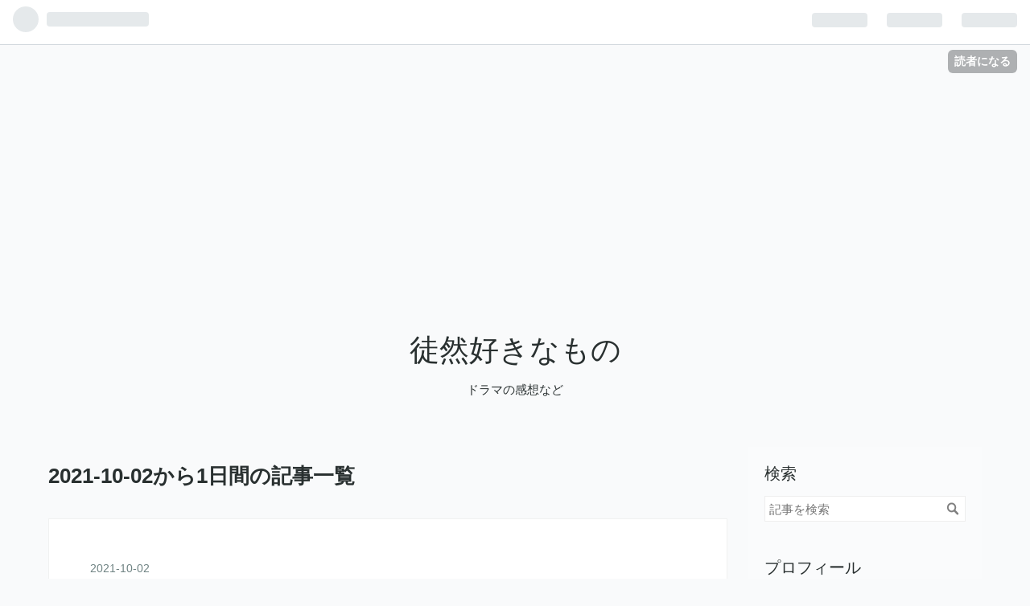

--- FILE ---
content_type: text/html; charset=utf-8
request_url: https://peachredrum.hateblo.jp/archive/2021/10/02
body_size: 16291
content:
<!DOCTYPE html>
<html
  lang="ja"

data-admin-domain="//blog.hatena.ne.jp"
data-admin-origin="https://blog.hatena.ne.jp"
data-author="peachredrum"
data-avail-langs="ja en"
data-blog="peachredrum.hateblo.jp"
data-blog-host="peachredrum.hateblo.jp"
data-blog-is-public="1"
data-blog-name="徒然好きなもの"
data-blog-owner="peachredrum"
data-blog-show-ads="1"
data-blog-show-sleeping-ads=""
data-blog-uri="https://peachredrum.hateblo.jp/"
data-blog-uuid="26006613579177549"
data-blogs-uri-base="https://peachredrum.hateblo.jp"
data-brand="hatenablog"
data-data-layer="{&quot;hatenablog&quot;:{&quot;admin&quot;:{},&quot;analytics&quot;:{&quot;brand_property_id&quot;:&quot;&quot;,&quot;measurement_id&quot;:&quot;G-L8ZLB06VB1&quot;,&quot;non_sampling_property_id&quot;:&quot;&quot;,&quot;property_id&quot;:&quot;&quot;,&quot;separated_property_id&quot;:&quot;UA-29716941-24&quot;},&quot;blog&quot;:{&quot;blog_id&quot;:&quot;26006613579177549&quot;,&quot;content_seems_japanese&quot;:&quot;true&quot;,&quot;disable_ads&quot;:&quot;&quot;,&quot;enable_ads&quot;:&quot;true&quot;,&quot;enable_keyword_link&quot;:&quot;true&quot;,&quot;entry_show_footer_related_entries&quot;:&quot;true&quot;,&quot;force_pc_view&quot;:&quot;false&quot;,&quot;is_public&quot;:&quot;true&quot;,&quot;is_responsive_view&quot;:&quot;false&quot;,&quot;is_sleeping&quot;:&quot;false&quot;,&quot;lang&quot;:&quot;ja&quot;,&quot;name&quot;:&quot;\u5f92\u7136\u597d\u304d\u306a\u3082\u306e&quot;,&quot;owner_name&quot;:&quot;peachredrum&quot;,&quot;uri&quot;:&quot;https://peachredrum.hateblo.jp/&quot;},&quot;brand&quot;:&quot;hatenablog&quot;,&quot;page_id&quot;:&quot;archive&quot;,&quot;permalink_entry&quot;:null,&quot;pro&quot;:&quot;free&quot;,&quot;router_type&quot;:&quot;blogs&quot;}}"
data-device="pc"
data-dont-recommend-pro="false"
data-global-domain="https://hatena.blog"
data-globalheader-color="b"
data-globalheader-type="pc"
data-has-touch-view="1"
data-help-url="https://help.hatenablog.com"
data-page="archive"
data-parts-domain="https://hatenablog-parts.com"
data-plus-available=""
data-pro="false"
data-router-type="blogs"
data-sentry-dsn="https://03a33e4781a24cf2885099fed222b56d@sentry.io/1195218"
data-sentry-environment="production"
data-sentry-sample-rate="0.1"
data-static-domain="https://cdn.blog.st-hatena.com"
data-version="3d50a683c86fed692c38a9e0bb3242"



  itemscope
  itemtype="http://schema.org/Blog"


  data-initial-state="{}"

  >
  <head prefix="og: http://ogp.me/ns# fb: http://ogp.me/ns/fb#">

  

  
  <meta name="viewport" content="width=device-width, initial-scale=1.0" />


  


  

  <meta name="robots" content="max-image-preview:large" />


  <meta charset="utf-8"/>
  <meta http-equiv="X-UA-Compatible" content="IE=7; IE=9; IE=10; IE=11" />
  <title>2021-10-02から1日間の記事一覧 - 徒然好きなもの</title>

  
  <link rel="canonical" href="https://peachredrum.hateblo.jp/archive/2021/10/02"/>



  

<meta itemprop="name" content="2021-10-02から1日間の記事一覧 - 徒然好きなもの"/>

  <meta itemprop="image" content="https://cdn.blog.st-hatena.com/images/theme/og-image-1500.png"/>


  <meta property="og:title" content="2021-10-02から1日間の記事一覧 - 徒然好きなもの"/>
<meta property="og:type" content="blog"/>
  <meta property="og:url" content="https://peachredrum.hateblo.jp/archive/2021/10/02"/>

  
  
  
  <meta property="og:image" content="https://cdn.blog.st-hatena.com/images/theme/og-image-1500.png"/>

<meta property="og:image:alt" content="2021-10-02から1日間の記事一覧 - 徒然好きなもの"/>
  <meta property="og:description" content="ドラマの感想など" />
<meta property="og:site_name" content="徒然好きなもの"/>

    <meta name="twitter:card" content="summary" />  <meta name="twitter:title" content="2021-10-02から1日間の記事一覧 - 徒然好きなもの" />  <meta name="twitter:description" content="ドラマの感想など" />  <meta name="twitter:app:name:iphone" content="はてなブログアプリ" />
  <meta name="twitter:app:id:iphone" content="583299321" />
  <meta name="twitter:app:url:iphone" content="hatenablog:///open?uri=https%3A%2F%2Fpeachredrum.hateblo.jp%2Farchive%2F2021%2F10%2F02" />
  


  
<script
  id="embed-gtm-data-layer-loader"
  data-data-layer-page-specific=""
>
(function() {
  function loadDataLayer(elem, attrName) {
    if (!elem) { return {}; }
    var json = elem.getAttribute(attrName);
    if (!json) { return {}; }
    return JSON.parse(json);
  }

  var globalVariables = loadDataLayer(
    document.documentElement,
    'data-data-layer'
  );
  var pageSpecificVariables = loadDataLayer(
    document.getElementById('embed-gtm-data-layer-loader'),
    'data-data-layer-page-specific'
  );

  var variables = [globalVariables, pageSpecificVariables];

  if (!window.dataLayer) {
    window.dataLayer = [];
  }

  for (var i = 0; i < variables.length; i++) {
    window.dataLayer.push(variables[i]);
  }
})();
</script>

<!-- Google Tag Manager -->
<script>(function(w,d,s,l,i){w[l]=w[l]||[];w[l].push({'gtm.start':
new Date().getTime(),event:'gtm.js'});var f=d.getElementsByTagName(s)[0],
j=d.createElement(s),dl=l!='dataLayer'?'&l='+l:'';j.async=true;j.src=
'https://www.googletagmanager.com/gtm.js?id='+i+dl;f.parentNode.insertBefore(j,f);
})(window,document,'script','dataLayer','GTM-P4CXTW');</script>
<!-- End Google Tag Manager -->











  <link rel="shortcut icon" href="https://peachredrum.hateblo.jp/icon/favicon">
<link rel="apple-touch-icon" href="https://peachredrum.hateblo.jp/icon/touch">
<link rel="icon" sizes="192x192" href="https://peachredrum.hateblo.jp/icon/link">

  

<link rel="alternate" type="application/atom+xml" title="Atom" href="https://peachredrum.hateblo.jp/feed"/>
<link rel="alternate" type="application/rss+xml" title="RSS2.0" href="https://peachredrum.hateblo.jp/rss"/>

  
  
  <link rel="author" href="http://www.hatena.ne.jp/peachredrum/">


  

  


  
    
<link rel="stylesheet" type="text/css" href="https://cdn.blog.st-hatena.com/css/blog.css?version=3d50a683c86fed692c38a9e0bb3242"/>

    
  <link rel="stylesheet" type="text/css" href="https://usercss.blog.st-hatena.com/blog_style/26006613579177549/f479546e5bf4601aca77a3ae1e5051fabe06e6ed"/>
  
  

  

  
<script> </script>

  
<style>
  div#google_afc_user,
  div.google-afc-user-container,
  div.google_afc_image,
  div.google_afc_blocklink {
      display: block !important;
  }
</style>


  
    <script src="https://cdn.pool.st-hatena.com/valve/valve.js" async></script>
<script id="test-valve-definition">
  var valve = window.valve || [];

  valve.push(function(v) {
    
    

    v.config({
      service: 'blog',
      content: {
        result: 'adtrust',
        documentIds: ["blog:entry:26006613803791496","blog:entry:13574176438015480890"]
      }
    });
    v.defineDFPSlot({"sizes":[[320,100],[468,60]],"slotId":"entries-archive-header-banner","unit":"/4374287/blog_entries_header"});
    v.sealDFPSlots();
  });
</script>

  

  

  <script async src="https://pagead2.googlesyndication.com/pagead/js/adsbygoogle.js?client=ca-pub-2034175938564210"
     crossorigin="anonymous"></script>
</head>

  <body class="page-archive enable-top-editarea enable-bottom-editarea globalheader-ng-enabled">
    

<div id="globalheader-container"
  data-brand="hatenablog"
  
  >
  <iframe id="globalheader" height="37" frameborder="0" allowTransparency="true"></iframe>
</div>


  
  
  
    <nav class="
      blog-controlls
      
    ">
      <div class="blog-controlls-blog-icon">
        <a href="https://peachredrum.hateblo.jp/">
          <img src="https://cdn.image.st-hatena.com/image/square/6ae087b2ca46eb2093a723f205dc22fbed948420/backend=imagemagick;height=128;version=1;width=128/https%3A%2F%2Fcdn.user.blog.st-hatena.com%2Fblog_custom_icon%2F156543492%2F1651907469313481" alt="徒然好きなもの"/>
        </a>
      </div>
      <div class="blog-controlls-title">
        <a href="https://peachredrum.hateblo.jp/">徒然好きなもの</a>
      </div>
      <a href="https://blog.hatena.ne.jp/peachredrum/peachredrum.hateblo.jp/subscribe?utm_source=blogs_topright_button&amp;utm_campaign=subscribe_blog&amp;utm_medium=button" class="blog-controlls-subscribe-btn test-blog-header-controlls-subscribe">
        読者になる
      </a>
    </nav>
  

  <div id="container">
    <div id="container-inner">
      <header id="blog-title" data-brand="hatenablog">
  <div id="blog-title-inner" >
    <div id="blog-title-content">
      <h1 id="title"><a href="https://peachredrum.hateblo.jp/">徒然好きなもの</a></h1>
      
        <h2 id="blog-description">ドラマの感想など</h2>
      
    </div>
  </div>
</header>

      
  <div id="top-editarea">
    <style>.hatena-module-category ul li{display:block;padding:8px 0;border:0;list-style-type:none}.hatena-module-category ul li a{display:inline-block;padding:0;text-decoration:none;color:#000;border:none;transition:1s ease}.hatena-module-category ul li.on-border{border-top:1px solid #ddd}ul.hatena-breadcrumb-plus-child1{padding-left:30px}ul.hatena-breadcrumb-plus-child2{padding-left:15px}.hatena-breadcrumb-plus-toggle-button{cursor:pointer}</style>
  </div>


      
        
      
      



<div id="content">
  <div id="content-inner">
    <div id="wrapper">
      <div id="main">
        <div id="main-inner">
          
            <div class="ad ad-online-afc" style="display: block !important;">
              
              <div id="entries-archive-header-banner" class="adsbygoogle" style="display:block!important;"></div>
            </div>
          

          



          

          
            <h2 class="archive-heading">
              2021-10-02から1日間の記事一覧
            </h2>
          

          
            <div class="archive-entries">
              
                
                  <section class="archive-entry test-archive-entry autopagerize_page_element" data-uuid="26006613803791496">
<div class="archive-entry-header">
  <div class="date archive-date">
    <a href="https://peachredrum.hateblo.jp/archive/2021/10/02" rel="nofollow">
      <time datetime="2021-10-02" title="2021-10-02">
        <span class="date-year">2021</span><span class="hyphen">-</span><span class="date-month">10</span><span class="hyphen">-</span><span class="date-day">02</span>
      </time>
    </a>
  </div>

  <h1 class="entry-title">
    <a class="entry-title-link" href="https://peachredrum.hateblo.jp/entry/2021/10/02/110541">【ネタバレ】ホシに願いを</a>
  </h1>
</div>


  <div class="categories">
    
      <a href="https://peachredrum.hateblo.jp/archive/category/TV%E7%95%AA%E7%B5%84" class="archive-category-link category-TV番組">TV番組</a>
    
      <a href="https://peachredrum.hateblo.jp/archive/category/TV%E7%95%AA%E7%B5%84-NHK" class="archive-category-link category-TV番組-NHK">TV番組-NHK</a>
    
  </div>



<div class="archive-entry-body">
  <p class="entry-description">
    
      《再放送のお知らせ》 ミュージックinドラマ【#ホシに願いを】(2004)10/1(金) BSP 午後2:37 放送#稲垣吾郎 #大杉漣 #西城秀樹https://t.co/CJV0qdoK36 — ＮＨＫドラマ (@nhk_dramas) August 27, 2021 2004年3月6日 NHK BS-hi あらすじ 世界の共通言語であり…
    
  </p>

  
    <div class="archive-entry-tags-wrapper">
  <div class="archive-entry-tags">  </div>
</div>

  

  <span class="social-buttons">
    
    
      <a href="https://b.hatena.ne.jp/entry/s/peachredrum.hateblo.jp/entry/2021/10/02/110541" class="bookmark-widget-counter">
        <img src="https://b.hatena.ne.jp/entry/image/https://peachredrum.hateblo.jp/entry/2021/10/02/110541" alt="はてなブックマーク - 【ネタバレ】ホシに願いを" />
      </a>
    

    <span
      class="star-container"
      data-hatena-star-container
      data-hatena-star-url="https://peachredrum.hateblo.jp/entry/2021/10/02/110541"
      data-hatena-star-title="【ネタバレ】ホシに願いを"
      data-hatena-star-variant="profile-icon"
      data-hatena-star-profile-url-template="https://blog.hatena.ne.jp/{username}/"
    ></span>
  </span>
</div>
</section>

                  <section class="archive-entry test-archive-entry autopagerize_page_element" data-uuid="13574176438015480890">
<div class="archive-entry-header">
  <div class="date archive-date">
    <a href="https://peachredrum.hateblo.jp/archive/2021/10/02" rel="nofollow">
      <time datetime="2021-10-02" title="2021-10-02">
        <span class="date-year">2021</span><span class="hyphen">-</span><span class="date-month">10</span><span class="hyphen">-</span><span class="date-day">02</span>
      </time>
    </a>
  </div>

  <h1 class="entry-title">
    <a class="entry-title-link" href="https://peachredrum.hateblo.jp/entry/2021/10/02/080022">【連続テレビ小説】マー姉ちゃん (6)</a>
  </h1>
</div>


  <div class="categories">
    
      <a href="https://peachredrum.hateblo.jp/archive/category/1979%E3%83%9E%E3%83%BC%E5%A7%89%E3%81%A1%E3%82%83%E3%82%93" class="archive-category-link category-1979マー姉ちゃん">1979マー姉ちゃん</a>
    
      <a href="https://peachredrum.hateblo.jp/archive/category/1979%E3%83%9E%E3%83%BC%E5%A7%89%E3%81%A1%E3%82%83%E3%82%93-001%EF%BD%9E030" class="archive-category-link category-1979マー姉ちゃん-001～030">1979マー姉ちゃん-001～030</a>
    
  </div>


  <a href="https://peachredrum.hateblo.jp/entry/2021/10/02/080022" class="entry-thumb-link">
    <div class="entry-thumb" style="background-image: url('https://cdn.image.st-hatena.com/image/scale/51cbf66ff64d9b47f58fbc438b286694bd09b1fd/backend=imagemagick;height=500;quality=80;version=1;width=500/https%3A%2F%2Fthumbnail.image.rakuten.co.jp%2F%400_mall%2Fbook%2Fcabinet%2F3400%2F9784022613400.jpg%3F_ex%3D128x128');">
    </div>
  </a>
<div class="archive-entry-body">
  <p class="entry-description">
    
      公式あらすじ※初見の方、ネタバレ注意 父が遺した会社の整理も進み、少しずつ東京行きの足音が聞こえてくる。マリ子（熊谷真実）は父に買ってもらった万年筆を探しているうちに、マチ子（田中裕子）の机からのらくろの絵を見つける。そんな中、はる（藤田弓…
    
  </p>

  
    <div class="archive-entry-tags-wrapper">
  <div class="archive-entry-tags">  </div>
</div>

  

  <span class="social-buttons">
    
    
      <a href="https://b.hatena.ne.jp/entry/s/peachredrum.hateblo.jp/entry/2021/10/02/080022" class="bookmark-widget-counter">
        <img src="https://b.hatena.ne.jp/entry/image/https://peachredrum.hateblo.jp/entry/2021/10/02/080022" alt="はてなブックマーク - 【連続テレビ小説】マー姉ちゃん (6)" />
      </a>
    

    <span
      class="star-container"
      data-hatena-star-container
      data-hatena-star-url="https://peachredrum.hateblo.jp/entry/2021/10/02/080022"
      data-hatena-star-title="【連続テレビ小説】マー姉ちゃん (6)"
      data-hatena-star-variant="profile-icon"
      data-hatena-star-profile-url-template="https://blog.hatena.ne.jp/{username}/"
    ></span>
  </span>
</div>
</section>
              
            </div>

          
        </div>

        
      </div>
    </div>

    
<aside id="box2">
  
  <div id="box2-inner">
    
      <div class="hatena-module hatena-module-search-box">
  <div class="hatena-module-title">
    検索
  </div>
  <div class="hatena-module-body">
    <form class="search-form" role="search" action="https://peachredrum.hateblo.jp/search" method="get">
  <input type="text" name="q" class="search-module-input" value="" placeholder="記事を検索" required>
  <input type="submit" value="検索" class="search-module-button" />
</form>

  </div>
</div>

    
      

<div class="hatena-module hatena-module-profile">
  <div class="hatena-module-title">
    プロフィール
  </div>
  <div class="hatena-module-body">
    
    <a href="https://peachredrum.hateblo.jp/about" class="profile-icon-link">
      <img src="https://cdn.profile-image.st-hatena.com/users/peachredrum/profile.png?1591751338"
      alt="id:peachredrum" class="profile-icon" />
    </a>
    

    

    

    
    <div class="profile-description">
      <p>2020年6月5日<br />
アメブロでドラマや映画の感想などを書いてましたが、思うところがあって引っ越してきました。</p><p>今まで通りマイペースに更新していきたいと思います。</p>

    </div>
    

    
      <div class="hatena-follow-button-box btn-subscribe js-hatena-follow-button-box"
  
  >

  <a href="#" class="hatena-follow-button js-hatena-follow-button">
    <span class="subscribing">
      <span class="foreground">読者です</span>
      <span class="background">読者をやめる</span>
    </span>
    <span class="unsubscribing" data-track-name="profile-widget-subscribe-button" data-track-once>
      <span class="foreground">読者になる</span>
      <span class="background">読者になる</span>
    </span>
  </a>
  <div class="subscription-count-box js-subscription-count-box">
    <i></i>
    <u></u>
    <span class="subscription-count js-subscription-count">
    </span>
  </div>
</div>

    

    

    <div class="profile-about">
      <a href="https://peachredrum.hateblo.jp/about">このブログについて</a>
    </div>

  </div>
</div>

    
      <div class="hatena-module hatena-module-links">
  <div class="hatena-module-title">
    リンク
  </div>
  <div class="hatena-module-body">
    <ul class="hatena-urllist">
      
        <li>
          <a href="https://peachredrum.hatenablog.com/">PeachRedRum</a>
        </li>
      
        <li>
          <a href="https://peachredrum.hatenadiary.jp/">淡々ナマケモノ日記</a>
        </li>
      
    </ul>
  </div>
</div>

    
      <div class="hatena-module hatena-module-recent-entries ">
  <div class="hatena-module-title">
    <a href="https://peachredrum.hateblo.jp/archive">
      最新記事
    </a>
  </div>
  <div class="hatena-module-body">
    <ul class="recent-entries hatena-urllist ">
  
  
    
    <li class="urllist-item recent-entries-item">
      <div class="urllist-item-inner recent-entries-item-inner">
        
          
          
          <a href="https://peachredrum.hateblo.jp/entry/2025/12/28/103401" class="urllist-title-link recent-entries-title-link  urllist-title recent-entries-title">【ネタバレ】街の灯</a>


          
          

                </div>
    </li>
  
    
    <li class="urllist-item recent-entries-item">
      <div class="urllist-item-inner recent-entries-item-inner">
        
          
          
          <a href="https://peachredrum.hateblo.jp/entry/2025/12/28/071137" class="urllist-title-link recent-entries-title-link  urllist-title recent-entries-title">【ネタバレ】或る夜の出来事</a>


          
          

                </div>
    </li>
  
    
    <li class="urllist-item recent-entries-item">
      <div class="urllist-item-inner recent-entries-item-inner">
        
          
          
          <a href="https://peachredrum.hateblo.jp/entry/2025/12/27/115732" class="urllist-title-link recent-entries-title-link  urllist-title recent-entries-title">【ネタバレ】キイハンター　＃64　がい骨抱いて珍道中</a>


          
          

                </div>
    </li>
  
    
    <li class="urllist-item recent-entries-item">
      <div class="urllist-item-inner recent-entries-item-inner">
        
          
          
          <a href="https://peachredrum.hateblo.jp/entry/2025/12/26/151332" class="urllist-title-link recent-entries-title-link  urllist-title recent-entries-title">【ネタバレ】ありがとう　第3シリーズ 第50話</a>


          
          

                </div>
    </li>
  
    
    <li class="urllist-item recent-entries-item">
      <div class="urllist-item-inner recent-entries-item-inner">
        
          
          
          <a href="https://peachredrum.hateblo.jp/entry/2025/12/26/150149" class="urllist-title-link recent-entries-title-link  urllist-title recent-entries-title">【ネタバレ】ありがとう　第3シリーズ 第49話</a>


          
          

                </div>
    </li>
  
</ul>

      </div>
</div>

    
      
    
      
<div class="hatena-module hatena-module-entries-access-ranking"
  data-count="5"
  data-source="access"
  data-enable_customize_format="0"
  data-display_entry_image_size_width="100"
  data-display_entry_image_size_height="100"

  data-display_entry_category="0"
  data-display_entry_image="0"
  data-display_entry_image_size_width="100"
  data-display_entry_image_size_height="100"
  data-display_entry_body_length="0"
  data-display_entry_date="0"
  data-display_entry_title_length="20"
  data-restrict_entry_title_length="0"
  data-display_bookmark_count="0"

>
  <div class="hatena-module-title">
    
      注目記事
    
  </div>
  <div class="hatena-module-body">
    
  </div>
</div>

    
      

<div class="hatena-module hatena-module-category">
  <div class="hatena-module-title">
    カテゴリー
  </div>
  <div class="hatena-module-body">
    <ul class="hatena-urllist">
      
        <li>
          <a href="https://peachredrum.hateblo.jp/archive/category/1979%E3%83%9E%E3%83%BC%E5%A7%89%E3%81%A1%E3%82%83%E3%82%93" class="category-1979マー姉ちゃん">
            1979マー姉ちゃん (156)
          </a>
        </li>
      
        <li>
          <a href="https://peachredrum.hateblo.jp/archive/category/1979%E3%83%9E%E3%83%BC%E5%A7%89%E3%81%A1%E3%82%83%E3%82%93-001%EF%BD%9E030" class="category-1979マー姉ちゃん-001～030">
            1979マー姉ちゃん-001～030 (30)
          </a>
        </li>
      
        <li>
          <a href="https://peachredrum.hateblo.jp/archive/category/1979%E3%83%9E%E3%83%BC%E5%A7%89%E3%81%A1%E3%82%83%E3%82%93-031%EF%BD%9E054" class="category-1979マー姉ちゃん-031～054">
            1979マー姉ちゃん-031～054 (24)
          </a>
        </li>
      
        <li>
          <a href="https://peachredrum.hateblo.jp/archive/category/1979%E3%83%9E%E3%83%BC%E5%A7%89%E3%81%A1%E3%82%83%E3%82%93-055%EF%BD%9E078" class="category-1979マー姉ちゃん-055～078">
            1979マー姉ちゃん-055～078 (24)
          </a>
        </li>
      
        <li>
          <a href="https://peachredrum.hateblo.jp/archive/category/1979%E3%83%9E%E3%83%BC%E5%A7%89%E3%81%A1%E3%82%83%E3%82%93-079%EF%BD%9E108" class="category-1979マー姉ちゃん-079～108">
            1979マー姉ちゃん-079～108 (30)
          </a>
        </li>
      
        <li>
          <a href="https://peachredrum.hateblo.jp/archive/category/1979%E3%83%9E%E3%83%BC%E5%A7%89%E3%81%A1%E3%82%83%E3%82%93-109%EF%BD%9E132" class="category-1979マー姉ちゃん-109～132">
            1979マー姉ちゃん-109～132 (24)
          </a>
        </li>
      
        <li>
          <a href="https://peachredrum.hateblo.jp/archive/category/1979%E3%83%9E%E3%83%BC%E5%A7%89%E3%81%A1%E3%82%83%E3%82%93-133%EF%BD%9E156" class="category-1979マー姉ちゃん-133～156">
            1979マー姉ちゃん-133～156 (24)
          </a>
        </li>
      
        <li>
          <a href="https://peachredrum.hateblo.jp/archive/category/1981%E6%9C%AC%E6%97%A5%E3%82%82%E6%99%B4%E5%A4%A9%E3%81%AA%E3%82%8A" class="category-1981本日も晴天なり">
            1981本日も晴天なり (153)
          </a>
        </li>
      
        <li>
          <a href="https://peachredrum.hateblo.jp/archive/category/1981%E6%9C%AC%E6%97%A5%E3%82%82%E6%99%B4%E5%A4%A9%E3%81%AA%E3%82%8A-001%EF%BD%9E024" class="category-1981本日も晴天なり-001～024">
            1981本日も晴天なり-001～024 (24)
          </a>
        </li>
      
        <li>
          <a href="https://peachredrum.hateblo.jp/archive/category/1981%E6%9C%AC%E6%97%A5%E3%82%82%E6%99%B4%E5%A4%A9%E3%81%AA%E3%82%8A-025%EF%BD%9E054" class="category-1981本日も晴天なり-025～054">
            1981本日も晴天なり-025～054 (30)
          </a>
        </li>
      
        <li>
          <a href="https://peachredrum.hateblo.jp/archive/category/1981%E6%9C%AC%E6%97%A5%E3%82%82%E6%99%B4%E5%A4%A9%E3%81%AA%E3%82%8A-055%EF%BD%9E075" class="category-1981本日も晴天なり-055～075">
            1981本日も晴天なり-055～075 (21)
          </a>
        </li>
      
        <li>
          <a href="https://peachredrum.hateblo.jp/archive/category/1981%E6%9C%AC%E6%97%A5%E3%82%82%E6%99%B4%E5%A4%A9%E3%81%AA%E3%82%8A-076%EF%BD%9E099" class="category-1981本日も晴天なり-076～099">
            1981本日も晴天なり-076～099 (24)
          </a>
        </li>
      
        <li>
          <a href="https://peachredrum.hateblo.jp/archive/category/1981%E6%9C%AC%E6%97%A5%E3%82%82%E6%99%B4%E5%A4%A9%E3%81%AA%E3%82%8A-100%EF%BD%9E123" class="category-1981本日も晴天なり-100～123">
            1981本日も晴天なり-100～123 (24)
          </a>
        </li>
      
        <li>
          <a href="https://peachredrum.hateblo.jp/archive/category/1981%E6%9C%AC%E6%97%A5%E3%82%82%E6%99%B4%E5%A4%A9%E3%81%AA%E3%82%8A-124%EF%BD%9E153" class="category-1981本日も晴天なり-124～153">
            1981本日も晴天なり-124～153 (30)
          </a>
        </li>
      
        <li>
          <a href="https://peachredrum.hateblo.jp/archive/category/1983%E3%81%8A%E3%81%97%E3%82%93" class="category-1983おしん">
            1983おしん (166)
          </a>
        </li>
      
        <li>
          <a href="https://peachredrum.hateblo.jp/archive/category/1983%E3%81%8A%E3%81%97%E3%82%93-2%E9%9D%92%E6%98%A5%E7%B7%A8" class="category-1983おしん-2青春編">
            1983おしん-2青春編 (1)
          </a>
        </li>
      
        <li>
          <a href="https://peachredrum.hateblo.jp/archive/category/1983%E3%81%8A%E3%81%97%E3%82%93-3%E8%A9%A6%E7%B7%B4%E7%B7%A8" class="category-1983おしん-3試練編">
            1983おしん-3試練編 (4)
          </a>
        </li>
      
        <li>
          <a href="https://peachredrum.hateblo.jp/archive/category/1983%E3%81%8A%E3%81%97%E3%82%93-4%E8%87%AA%E7%AB%8B%E7%B7%A8" class="category-1983おしん-4自立編">
            1983おしん-4自立編 (49)
          </a>
        </li>
      
        <li>
          <a href="https://peachredrum.hateblo.jp/archive/category/1983%E3%81%8A%E3%81%97%E3%82%93-5%E5%A4%AA%E5%B9%B3%E6%B4%8B%E6%88%A6%E4%BA%89%E7%B7%A8" class="category-1983おしん-5太平洋戦争編">
            1983おしん-5太平洋戦争編 (40)
          </a>
        </li>
      
        <li>
          <a href="https://peachredrum.hateblo.jp/archive/category/1983%E3%81%8A%E3%81%97%E3%82%93-6%E5%86%8D%E8%B5%B7%E7%B7%A8" class="category-1983おしん-6再起編">
            1983おしん-6再起編 (36)
          </a>
        </li>
      
        <li>
          <a href="https://peachredrum.hateblo.jp/archive/category/1983%E3%81%8A%E3%81%97%E3%82%93-7%E5%AE%8C%E7%B5%90%E7%B7%A8" class="category-1983おしん-7完結編">
            1983おしん-7完結編 (36)
          </a>
        </li>
      
        <li>
          <a href="https://peachredrum.hateblo.jp/archive/category/1985%E6%BE%AA%E3%81%A4%E3%81%8F%E3%81%97" class="category-1985澪つくし">
            1985澪つくし (162)
          </a>
        </li>
      
        <li>
          <a href="https://peachredrum.hateblo.jp/archive/category/1985%E6%BE%AA%E3%81%A4%E3%81%8F%E3%81%97-001%EF%BD%9E054" class="category-1985澪つくし-001～054">
            1985澪つくし-001～054 (54)
          </a>
        </li>
      
        <li>
          <a href="https://peachredrum.hateblo.jp/archive/category/1985%E6%BE%AA%E3%81%A4%E3%81%8F%E3%81%97-055%EF%BD%9E108" class="category-1985澪つくし-055～108">
            1985澪つくし-055～108 (54)
          </a>
        </li>
      
        <li>
          <a href="https://peachredrum.hateblo.jp/archive/category/1985%E6%BE%AA%E3%81%A4%E3%81%8F%E3%81%97-109%EF%BD%9E162" class="category-1985澪つくし-109～162">
            1985澪つくし-109～162 (54)
          </a>
        </li>
      
        <li>
          <a href="https://peachredrum.hateblo.jp/archive/category/1986%E3%81%AF%E3%81%AD%E9%A7%92" class="category-1986はね駒">
            1986はね駒 (156)
          </a>
        </li>
      
        <li>
          <a href="https://peachredrum.hateblo.jp/archive/category/1986%E3%81%AF%E3%81%AD%E9%A7%92-001%EF%BD%9E024" class="category-1986はね駒-001～024">
            1986はね駒-001～024 (24)
          </a>
        </li>
      
        <li>
          <a href="https://peachredrum.hateblo.jp/archive/category/1986%E3%81%AF%E3%81%AD%E9%A7%92-025%EF%BD%9E048" class="category-1986はね駒-025～048">
            1986はね駒-025～048 (24)
          </a>
        </li>
      
        <li>
          <a href="https://peachredrum.hateblo.jp/archive/category/1986%E3%81%AF%E3%81%AD%E9%A7%92-049%EF%BD%9E078" class="category-1986はね駒-049～078">
            1986はね駒-049～078 (30)
          </a>
        </li>
      
        <li>
          <a href="https://peachredrum.hateblo.jp/archive/category/1986%E3%81%AF%E3%81%AD%E9%A7%92-079%EF%BD%9E102" class="category-1986はね駒-079～102">
            1986はね駒-079～102 (24)
          </a>
        </li>
      
        <li>
          <a href="https://peachredrum.hateblo.jp/archive/category/1986%E3%81%AF%E3%81%AD%E9%A7%92-103%EF%BD%9E126" class="category-1986はね駒-103～126">
            1986はね駒-103～126 (24)
          </a>
        </li>
      
        <li>
          <a href="https://peachredrum.hateblo.jp/archive/category/1986%E3%81%AF%E3%81%AD%E9%A7%92-127%EF%BD%9E156" class="category-1986はね駒-127～156">
            1986はね駒-127～156 (30)
          </a>
        </li>
      
        <li>
          <a href="https://peachredrum.hateblo.jp/archive/category/1987%E3%83%81%E3%83%A7%E3%83%83%E3%81%A1%E3%82%83%E3%82%93" class="category-1987チョッちゃん">
            1987チョッちゃん (156)
          </a>
        </li>
      
        <li>
          <a href="https://peachredrum.hateblo.jp/archive/category/1987%E3%83%81%E3%83%A7%E3%83%83%E3%81%A1%E3%82%83%E3%82%93-001%EF%BD%9E024" class="category-1987チョッちゃん-001～024">
            1987チョッちゃん-001～024 (24)
          </a>
        </li>
      
        <li>
          <a href="https://peachredrum.hateblo.jp/archive/category/1987%E3%83%81%E3%83%A7%E3%83%83%E3%81%A1%E3%82%83%E3%82%93-025%EF%BD%9E048" class="category-1987チョッちゃん-025～048">
            1987チョッちゃん-025～048 (24)
          </a>
        </li>
      
        <li>
          <a href="https://peachredrum.hateblo.jp/archive/category/1987%E3%83%81%E3%83%A7%E3%83%83%E3%81%A1%E3%82%83%E3%82%93-049%EF%BD%9E078" class="category-1987チョッちゃん-049～078">
            1987チョッちゃん-049～078 (30)
          </a>
        </li>
      
        <li>
          <a href="https://peachredrum.hateblo.jp/archive/category/1987%E3%83%81%E3%83%A7%E3%83%83%E3%81%A1%E3%82%83%E3%82%93-079%EF%BD%9E102" class="category-1987チョッちゃん-079～102">
            1987チョッちゃん-079～102 (24)
          </a>
        </li>
      
        <li>
          <a href="https://peachredrum.hateblo.jp/archive/category/1987%E3%83%81%E3%83%A7%E3%83%83%E3%81%A1%E3%82%83%E3%82%93-103%EF%BD%9E132" class="category-1987チョッちゃん-103～132">
            1987チョッちゃん-103～132 (30)
          </a>
        </li>
      
        <li>
          <a href="https://peachredrum.hateblo.jp/archive/category/1987%E3%83%81%E3%83%A7%E3%83%83%E3%81%A1%E3%82%83%E3%82%93-133%EF%BD%9E156" class="category-1987チョッちゃん-133～156">
            1987チョッちゃん-133～156 (24)
          </a>
        </li>
      
        <li>
          <a href="https://peachredrum.hateblo.jp/archive/category/1988%E7%B4%94%E3%81%A1%E3%82%83%E3%82%93%E3%81%AE%E5%BF%9C%E6%8F%B4%E6%AD%8C" class="category-1988純ちゃんの応援歌">
            1988純ちゃんの応援歌 (151)
          </a>
        </li>
      
        <li>
          <a href="https://peachredrum.hateblo.jp/archive/category/1988%E7%B4%94%E3%81%A1%E3%82%83%E3%82%93%E3%81%AE%E5%BF%9C%E6%8F%B4%E6%AD%8C-001%EF%BD%9E030" class="category-1988純ちゃんの応援歌-001～030">
            1988純ちゃんの応援歌-001～030 (30)
          </a>
        </li>
      
        <li>
          <a href="https://peachredrum.hateblo.jp/archive/category/1988%E7%B4%94%E3%81%A1%E3%82%83%E3%82%93%E3%81%AE%E5%BF%9C%E6%8F%B4%E6%AD%8C-031%EF%BD%9E054" class="category-1988純ちゃんの応援歌-031～054">
            1988純ちゃんの応援歌-031～054 (24)
          </a>
        </li>
      
        <li>
          <a href="https://peachredrum.hateblo.jp/archive/category/1988%E7%B4%94%E3%81%A1%E3%82%83%E3%82%93%E3%81%AE%E5%BF%9C%E6%8F%B4%E6%AD%8C-055%EF%BD%9E075" class="category-1988純ちゃんの応援歌-055～075">
            1988純ちゃんの応援歌-055～075 (21)
          </a>
        </li>
      
        <li>
          <a href="https://peachredrum.hateblo.jp/archive/category/1988%E7%B4%94%E3%81%A1%E3%82%83%E3%82%93%E3%81%AE%E5%BF%9C%E6%8F%B4%E6%AD%8C-076%EF%BD%9E103" class="category-1988純ちゃんの応援歌-076～103">
            1988純ちゃんの応援歌-076～103 (28)
          </a>
        </li>
      
        <li>
          <a href="https://peachredrum.hateblo.jp/archive/category/1988%E7%B4%94%E3%81%A1%E3%82%83%E3%82%93%E3%81%AE%E5%BF%9C%E6%8F%B4%E6%AD%8C-104%EF%BD%9E127" class="category-1988純ちゃんの応援歌-104～127">
            1988純ちゃんの応援歌-104～127 (24)
          </a>
        </li>
      
        <li>
          <a href="https://peachredrum.hateblo.jp/archive/category/1988%E7%B4%94%E3%81%A1%E3%82%83%E3%82%93%E3%81%AE%E5%BF%9C%E6%8F%B4%E6%AD%8C-128%EF%BD%9E151" class="category-1988純ちゃんの応援歌-128～151">
            1988純ちゃんの応援歌-128～151 (24)
          </a>
        </li>
      
        <li>
          <a href="https://peachredrum.hateblo.jp/archive/category/1997%E3%81%82%E3%81%90%E3%82%8A" class="category-1997あぐり">
            1997あぐり (156)
          </a>
        </li>
      
        <li>
          <a href="https://peachredrum.hateblo.jp/archive/category/1997%E3%81%82%E3%81%90%E3%82%8A-001%EF%BD%9E024" class="category-1997あぐり-001～024">
            1997あぐり-001～024 (24)
          </a>
        </li>
      
        <li>
          <a href="https://peachredrum.hateblo.jp/archive/category/1997%E3%81%82%E3%81%90%E3%82%8A-025%EF%BD%9E048" class="category-1997あぐり-025～048">
            1997あぐり-025～048 (24)
          </a>
        </li>
      
        <li>
          <a href="https://peachredrum.hateblo.jp/archive/category/1997%E3%81%82%E3%81%90%E3%82%8A-049%EF%BD%9E078" class="category-1997あぐり-049～078">
            1997あぐり-049～078 (30)
          </a>
        </li>
      
        <li>
          <a href="https://peachredrum.hateblo.jp/archive/category/1997%E3%81%82%E3%81%90%E3%82%8A-079%EF%BD%9E102" class="category-1997あぐり-079～102">
            1997あぐり-079～102 (24)
          </a>
        </li>
      
        <li>
          <a href="https://peachredrum.hateblo.jp/archive/category/1997%E3%81%82%E3%81%90%E3%82%8A-103%EF%BD%9E126" class="category-1997あぐり-103～126">
            1997あぐり-103～126 (24)
          </a>
        </li>
      
        <li>
          <a href="https://peachredrum.hateblo.jp/archive/category/1997%E3%81%82%E3%81%90%E3%82%8A-127%EF%BD%9E156" class="category-1997あぐり-127～156">
            1997あぐり-127～156 (30)
          </a>
        </li>
      
        <li>
          <a href="https://peachredrum.hateblo.jp/archive/category/2006%E8%8A%8B%E3%81%9F%E3%81%93%E3%81%AA%E3%82%93%E3%81%8D%E3%82%93" class="category-2006芋たこなんきん">
            2006芋たこなんきん (151)
          </a>
        </li>
      
        <li>
          <a href="https://peachredrum.hateblo.jp/archive/category/2006%E8%8A%8B%E3%81%9F%E3%81%93%E3%81%AA%E3%82%93%E3%81%8D%E3%82%93-001%EF%BD%9E030" class="category-2006芋たこなんきん-001～030">
            2006芋たこなんきん-001～030 (30)
          </a>
        </li>
      
        <li>
          <a href="https://peachredrum.hateblo.jp/archive/category/2006%E8%8A%8B%E3%81%9F%E3%81%93%E3%81%AA%E3%82%93%E3%81%8D%E3%82%93-031%EF%BD%9E054" class="category-2006芋たこなんきん-031～054">
            2006芋たこなんきん-031～054 (24)
          </a>
        </li>
      
        <li>
          <a href="https://peachredrum.hateblo.jp/archive/category/2006%E8%8A%8B%E3%81%9F%E3%81%93%E3%81%AA%E3%82%93%E3%81%8D%E3%82%93-055%EF%BD%9E076" class="category-2006芋たこなんきん-055～076">
            2006芋たこなんきん-055～076 (22)
          </a>
        </li>
      
        <li>
          <a href="https://peachredrum.hateblo.jp/archive/category/2006%E8%8A%8B%E3%81%9F%E3%81%93%E3%81%AA%E3%82%93%E3%81%8D%E3%82%93-077%EF%BD%9E103" class="category-2006芋たこなんきん-077～103">
            2006芋たこなんきん-077～103 (27)
          </a>
        </li>
      
        <li>
          <a href="https://peachredrum.hateblo.jp/archive/category/2006%E8%8A%8B%E3%81%9F%E3%81%93%E3%81%AA%E3%82%93%E3%81%8D%E3%82%93-104%EF%BD%9E127" class="category-2006芋たこなんきん-104～127">
            2006芋たこなんきん-104～127 (24)
          </a>
        </li>
      
        <li>
          <a href="https://peachredrum.hateblo.jp/archive/category/2006%E8%8A%8B%E3%81%9F%E3%81%93%E3%81%AA%E3%82%93%E3%81%8D%E3%82%93-128%EF%BD%9E151" class="category-2006芋たこなんきん-128～151">
            2006芋たこなんきん-128～151 (24)
          </a>
        </li>
      
        <li>
          <a href="https://peachredrum.hateblo.jp/archive/category/2010%E3%82%B2%E3%82%B2%E3%82%B2%E3%81%AE%E5%A5%B3%E6%88%BF" class="category-2010ゲゲゲの女房">
            2010ゲゲゲの女房 (52)
          </a>
        </li>
      
        <li>
          <a href="https://peachredrum.hateblo.jp/archive/category/2010%E3%82%B2%E3%82%B2%E3%82%B2%E3%81%AE%E5%A5%B3%E6%88%BF-%E7%AC%AC09%E9%80%B1%EF%BD%9E%E7%AC%AC16%E9%80%B1" class="category-2010ゲゲゲの女房-第09週～第16週">
            2010ゲゲゲの女房-第09週～第16週 (21)
          </a>
        </li>
      
        <li>
          <a href="https://peachredrum.hateblo.jp/archive/category/2010%E3%82%B2%E3%82%B2%E3%82%B2%E3%81%AE%E5%A5%B3%E6%88%BF-%E7%AC%AC17%E9%80%B1%EF%BD%9E%E7%AC%AC26%E9%80%B1" class="category-2010ゲゲゲの女房-第17週～第26週">
            2010ゲゲゲの女房-第17週～第26週 (31)
          </a>
        </li>
      
        <li>
          <a href="https://peachredrum.hateblo.jp/archive/category/NHK%E9%80%A3%E7%B6%9A%E3%83%89%E3%83%A9%E3%83%9E" class="category-NHK連続ドラマ">
            NHK連続ドラマ (70)
          </a>
        </li>
      
        <li>
          <a href="https://peachredrum.hateblo.jp/archive/category/NHK%E9%80%A3%E7%B6%9A%E3%83%89%E3%83%A9%E3%83%9E-1976%E7%94%B7%E3%81%9F%E3%81%A1%E3%81%AE%E6%97%85%E8%B7%AF" class="category-NHK連続ドラマ-1976男たちの旅路">
            NHK連続ドラマ-1976男たちの旅路 (12)
          </a>
        </li>
      
        <li>
          <a href="https://peachredrum.hateblo.jp/archive/category/NHK%E9%80%A3%E7%B6%9A%E3%83%89%E3%83%A9%E3%83%9E-1979%E9%98%BF%E4%BF%AE%E7%BE%85%E3%81%AE%E3%81%94%E3%81%A8%E3%81%8F" class="category-NHK連続ドラマ-1979阿修羅のごとく">
            NHK連続ドラマ-1979阿修羅のごとく (5)
          </a>
        </li>
      
        <li>
          <a href="https://peachredrum.hateblo.jp/archive/category/NHK%E9%80%A3%E7%B6%9A%E3%83%89%E3%83%A9%E3%83%9E-1981%E5%A4%A2%E5%8D%83%E4%BB%A3%E6%97%A5%E8%A8%98" class="category-NHK連続ドラマ-1981夢千代日記">
            NHK連続ドラマ-1981夢千代日記 (10)
          </a>
        </li>
      
        <li>
          <a href="https://peachredrum.hateblo.jp/archive/category/NHK%E9%80%A3%E7%B6%9A%E3%83%89%E3%83%A9%E3%83%9E-1985%E5%9C%8B%E8%AA%9E%E5%85%83%E5%B9%B4" class="category-NHK連続ドラマ-1985國語元年">
            NHK連続ドラマ-1985國語元年 (5)
          </a>
        </li>
      
        <li>
          <a href="https://peachredrum.hateblo.jp/archive/category/NHK%E9%80%A3%E7%B6%9A%E3%83%89%E3%83%A9%E3%83%9E-1986%E3%82%B7%E3%83%A3%E3%83%84%E3%81%AE%E5%BA%97" class="category-NHK連続ドラマ-1986シャツの店">
            NHK連続ドラマ-1986シャツの店 (7)
          </a>
        </li>
      
        <li>
          <a href="https://peachredrum.hateblo.jp/archive/category/NHK%E9%80%A3%E7%B6%9A%E3%83%89%E3%83%A9%E3%83%9E-1989%E5%8D%81%E4%B9%9D%E6%AD%B3" class="category-NHK連続ドラマ-1989十九歳">
            NHK連続ドラマ-1989十九歳 (3)
          </a>
        </li>
      
        <li>
          <a href="https://peachredrum.hateblo.jp/archive/category/NHK%E9%80%A3%E7%B6%9A%E3%83%89%E3%83%A9%E3%83%9E-1995%E5%A4%A7%E5%9C%B0%E3%81%AE%E5%AD%90" class="category-NHK連続ドラマ-1995大地の子">
            NHK連続ドラマ-1995大地の子 (6)
          </a>
        </li>
      
        <li>
          <a href="https://peachredrum.hateblo.jp/archive/category/NHK%E9%80%A3%E7%B6%9A%E3%83%89%E3%83%A9%E3%83%9E-2000%E5%85%AD%E7%95%AA%E7%9B%AE%E3%81%AE%E5%B0%8F%E5%A4%9C%E5%AD%90" class="category-NHK連続ドラマ-2000六番目の小夜子">
            NHK連続ドラマ-2000六番目の小夜子 (4)
          </a>
        </li>
      
        <li>
          <a href="https://peachredrum.hateblo.jp/archive/category/NHK%E9%80%A3%E7%B6%9A%E3%83%89%E3%83%A9%E3%83%9E-2005%E3%83%8F%E3%83%AB%E3%81%A8%E3%83%8A%E3%83%84" class="category-NHK連続ドラマ-2005ハルとナツ">
            NHK連続ドラマ-2005ハルとナツ (5)
          </a>
        </li>
      
        <li>
          <a href="https://peachredrum.hateblo.jp/archive/category/NHK%E9%80%A3%E7%B6%9A%E3%83%89%E3%83%A9%E3%83%9E-THIS%20IS%20US" class="category-NHK連続ドラマ-THIS-IS-US">
            NHK連続ドラマ-THIS IS US (3)
          </a>
        </li>
      
        <li>
          <a href="https://peachredrum.hateblo.jp/archive/category/NHK%E9%80%A3%E7%B6%9A%E3%83%89%E3%83%A9%E3%83%9E-%E3%83%80%E3%82%A6%E3%83%B3%E3%83%88%E3%83%B3%E3%83%BB%E3%82%A2%E3%83%93%E3%83%BC" class="category-NHK連続ドラマ-ダウントン・アビー">
            NHK連続ドラマ-ダウントン・アビー (10)
          </a>
        </li>
      
        <li>
          <a href="https://peachredrum.hateblo.jp/archive/category/TBS%E3%81%82%E3%82%8A%E3%81%8C%E3%81%A8%E3%81%86" class="category-TBSありがとう">
            TBSありがとう (133)
          </a>
        </li>
      
        <li>
          <a href="https://peachredrum.hateblo.jp/archive/category/TBS%E3%81%82%E3%82%8A%E3%81%8C%E3%81%A8%E3%81%86-1970%E5%A9%A6%E4%BA%BA%E8%AD%A6%E5%AE%98%E7%B7%A8" class="category-TBSありがとう-1970婦人警官編">
            TBSありがとう-1970婦人警官編 (30)
          </a>
        </li>
      
        <li>
          <a href="https://peachredrum.hateblo.jp/archive/category/TBS%E3%81%82%E3%82%8A%E3%81%8C%E3%81%A8%E3%81%86-1972%E7%9C%8B%E8%AD%B7%E5%A9%A6%E7%B7%A8" class="category-TBSありがとう-1972看護婦編">
            TBSありがとう-1972看護婦編 (53)
          </a>
        </li>
      
        <li>
          <a href="https://peachredrum.hateblo.jp/archive/category/TBS%E3%81%82%E3%82%8A%E3%81%8C%E3%81%A8%E3%81%86-1973%E9%AD%9A%E5%B1%8B%E7%B7%A8" class="category-TBSありがとう-1973魚屋編">
            TBSありがとう-1973魚屋編 (50)
          </a>
        </li>
      
        <li>
          <a href="https://peachredrum.hateblo.jp/archive/category/TBS%E3%82%AD%E3%82%A4%E3%83%8F%E3%83%B3%E3%82%BF%E3%83%BC" class="category-TBSキイハンター">
            TBSキイハンター (63)
          </a>
        </li>
      
        <li>
          <a href="https://peachredrum.hateblo.jp/archive/category/TBS%E3%82%AD%E3%82%A4%E3%83%8F%E3%83%B3%E3%82%BF%E3%83%BC-1968%E3%82%AD%E3%82%A4%E3%83%8F%E3%83%B3%E3%82%BF%E3%83%BC" class="category-TBSキイハンター-1968キイハンター">
            TBSキイハンター-1968キイハンター (39)
          </a>
        </li>
      
        <li>
          <a href="https://peachredrum.hateblo.jp/archive/category/TBS%E3%82%AD%E3%82%A4%E3%83%8F%E3%83%B3%E3%82%BF%E3%83%BC-1969%E3%82%AD%E3%82%A4%E3%83%8F%E3%83%B3%E3%82%BF%E3%83%BC" class="category-TBSキイハンター-1969キイハンター">
            TBSキイハンター-1969キイハンター (24)
          </a>
        </li>
      
        <li>
          <a href="https://peachredrum.hateblo.jp/archive/category/TBS%E6%9C%A8%E4%B8%8B%E6%81%B5%E4%BB%8B%E3%82%A2%E3%83%AF%E3%83%BC" class="category-TBS木下恵介アワー">
            TBS木下恵介アワー (257)
          </a>
        </li>
      
        <li>
          <a href="https://peachredrum.hateblo.jp/archive/category/TBS%E6%9C%A8%E4%B8%8B%E6%81%B5%E4%BB%8B%E3%82%A2%E3%83%AF%E3%83%BC-03%E3%81%8A%E3%82%84%E3%81%98%E5%A4%AA%E9%BC%93" class="category-TBS木下恵介アワー-03おやじ太鼓">
            TBS木下恵介アワー-03おやじ太鼓 (39)
          </a>
        </li>
      
        <li>
          <a href="https://peachredrum.hateblo.jp/archive/category/TBS%E6%9C%A8%E4%B8%8B%E6%81%B5%E4%BB%8B%E3%82%A2%E3%83%AF%E3%83%BC-04%2F3%E4%BA%BA%E5%AE%B6%E6%97%8F" class="category-TBS木下恵介アワー-04/3人家族">
            TBS木下恵介アワー-04/3人家族 (13)
          </a>
        </li>
      
        <li>
          <a href="https://peachredrum.hateblo.jp/archive/category/TBS%E6%9C%A8%E4%B8%8B%E6%81%B5%E4%BB%8B%E3%82%A2%E3%83%AF%E3%83%BC-05%E3%81%8A%E3%82%84%E3%81%98%E5%A4%AA%E9%BC%932" class="category-TBS木下恵介アワー-05おやじ太鼓2">
            TBS木下恵介アワー-05おやじ太鼓2 (28)
          </a>
        </li>
      
        <li>
          <a href="https://peachredrum.hateblo.jp/archive/category/TBS%E6%9C%A8%E4%B8%8B%E6%81%B5%E4%BB%8B%E3%82%A2%E3%83%AF%E3%83%BC-06%E5%85%84%E5%BC%9F" class="category-TBS木下恵介アワー-06兄弟">
            TBS木下恵介アワー-06兄弟 (8)
          </a>
        </li>
      
        <li>
          <a href="https://peachredrum.hateblo.jp/archive/category/TBS%E6%9C%A8%E4%B8%8B%E6%81%B5%E4%BB%8B%E3%82%A2%E3%83%AF%E3%83%BC-07%E3%81%82%E3%81%97%E3%81%9F%E3%81%8B%E3%82%89%E3%81%AE%E6%81%8B" class="category-TBS木下恵介アワー-07あしたからの恋">
            TBS木下恵介アワー-07あしたからの恋 (33)
          </a>
        </li>
      
        <li>
          <a href="https://peachredrum.hateblo.jp/archive/category/TBS%E6%9C%A8%E4%B8%8B%E6%81%B5%E4%BB%8B%E3%82%A2%E3%83%AF%E3%83%BC-08%E4%BA%8C%E4%BA%BA%E3%81%AE%E4%B8%96%E7%95%8C" class="category-TBS木下恵介アワー-08二人の世界">
            TBS木下恵介アワー-08二人の世界 (13)
          </a>
        </li>
      
        <li>
          <a href="https://peachredrum.hateblo.jp/archive/category/TBS%E6%9C%A8%E4%B8%8B%E6%81%B5%E4%BB%8B%E3%82%A2%E3%83%AF%E3%83%BC-09%E3%81%9F%E3%82%93%E3%81%A8%E3%82%93%E3%81%A8%E3%82%93" class="category-TBS木下恵介アワー-09たんとんとん">
            TBS木下恵介アワー-09たんとんとん (26)
          </a>
        </li>
      
        <li>
          <a href="https://peachredrum.hateblo.jp/archive/category/TBS%E6%9C%A8%E4%B8%8B%E6%81%B5%E4%BB%8B%E3%82%A2%E3%83%AF%E3%83%BC-10%E5%A4%AA%E9%99%BD%E3%81%AE%E6%B6%99" class="category-TBS木下恵介アワー-10太陽の涙">
            TBS木下恵介アワー-10太陽の涙 (26)
          </a>
        </li>
      
        <li>
          <a href="https://peachredrum.hateblo.jp/archive/category/TBS%E6%9C%A8%E4%B8%8B%E6%81%B5%E4%BB%8B%E3%82%A2%E3%83%AF%E3%83%BC-11%E5%B9%B8%E7%A6%8F%E7%9B%B8%E8%AB%87" class="category-TBS木下恵介アワー-11幸福相談">
            TBS木下恵介アワー-11幸福相談 (17)
          </a>
        </li>
      
        <li>
          <a href="https://peachredrum.hateblo.jp/archive/category/TBS%E6%9C%A8%E4%B8%8B%E6%81%B5%E4%BB%8B%E3%82%A2%E3%83%AF%E3%83%BC-13%E6%80%9D%E3%81%84%E6%A9%8B" class="category-TBS木下恵介アワー-13思い橋">
            TBS木下恵介アワー-13思い橋 (27)
          </a>
        </li>
      
        <li>
          <a href="https://peachredrum.hateblo.jp/archive/category/TBS%E6%9C%A8%E4%B8%8B%E6%81%B5%E4%BB%8B%E3%82%A2%E3%83%AF%E3%83%BC-15%E3%82%8F%E3%81%8C%E5%AD%90%E3%81%AF%E4%BB%96%E4%BA%BA" class="category-TBS木下恵介アワー-15わが子は他人">
            TBS木下恵介アワー-15わが子は他人 (27)
          </a>
        </li>
      
        <li>
          <a href="https://peachredrum.hateblo.jp/archive/category/TBS%E7%9F%B3%E4%BA%95%E3%81%B5%E3%81%8F%E5%AD%90%E3%83%89%E3%83%A9%E3%83%9E" class="category-TBS石井ふく子ドラマ">
            TBS石井ふく子ドラマ (164)
          </a>
        </li>
      
        <li>
          <a href="https://peachredrum.hateblo.jp/archive/category/TBS%E7%9F%B3%E4%BA%95%E3%81%B5%E3%81%8F%E5%AD%90%E3%83%89%E3%83%A9%E3%83%9E-1976%E3%81%BB%E3%82%93%E3%81%A8%E3%81%86%E3%81%AB" class="category-TBS石井ふく子ドラマ-1976ほんとうに">
            TBS石井ふく子ドラマ-1976ほんとうに (31)
          </a>
        </li>
      
        <li>
          <a href="https://peachredrum.hateblo.jp/archive/category/TBS%E7%9F%B3%E4%BA%95%E3%81%B5%E3%81%8F%E5%AD%90%E3%83%89%E3%83%A9%E3%83%9E-1978%E9%81%93" class="category-TBS石井ふく子ドラマ-1978道">
            TBS石井ふく子ドラマ-1978道 (39)
          </a>
        </li>
      
        <li>
          <a href="https://peachredrum.hateblo.jp/archive/category/TBS%E7%9F%B3%E4%BA%95%E3%81%B5%E3%81%8F%E5%AD%90%E3%83%89%E3%83%A9%E3%83%9E-1980%E5%BF%83" class="category-TBS石井ふく子ドラマ-1980心">
            TBS石井ふく子ドラマ-1980心 (40)
          </a>
        </li>
      
        <li>
          <a href="https://peachredrum.hateblo.jp/archive/category/TBS%E7%9F%B3%E4%BA%95%E3%81%B5%E3%81%8F%E5%AD%90%E3%83%89%E3%83%A9%E3%83%9E-1981%E3%81%A1%E3%82%87%E3%81%A3%E3%81%A8%E3%81%84%E3%81%84%E5%A7%89%E5%A6%B9" class="category-TBS石井ふく子ドラマ-1981ちょっといい姉妹">
            TBS石井ふく子ドラマ-1981ちょっといい姉妹 (29)
          </a>
        </li>
      
        <li>
          <a href="https://peachredrum.hateblo.jp/archive/category/TBS%E7%9F%B3%E4%BA%95%E3%81%B5%E3%81%8F%E5%AD%90%E3%83%89%E3%83%A9%E3%83%9E-1987%E3%81%8A%E3%82%93%E3%81%AA%E3%81%AF%E4%B8%80%E7%94%9F%E6%87%B8%E5%91%BD" class="category-TBS石井ふく子ドラマ-1987おんなは一生懸命">
            TBS石井ふく子ドラマ-1987おんなは一生懸命 (25)
          </a>
        </li>
      
        <li>
          <a href="https://peachredrum.hateblo.jp/archive/category/TBS%E8%8A%B1%E7%8E%8B%E6%84%9B%E3%81%AE%E5%8A%87%E5%A0%B4" class="category-TBS花王愛の劇場">
            TBS花王愛の劇場 (91)
          </a>
        </li>
      
        <li>
          <a href="https://peachredrum.hateblo.jp/archive/category/TBS%E8%8A%B1%E7%8E%8B%E6%84%9B%E3%81%AE%E5%8A%87%E5%A0%B4-1977%E5%B2%B8%E5%A3%81%E3%81%AE%E6%AF%8D" class="category-TBS花王愛の劇場-1977岸壁の母">
            TBS花王愛の劇場-1977岸壁の母 (41)
          </a>
        </li>
      
        <li>
          <a href="https://peachredrum.hateblo.jp/archive/category/TBS%E8%8A%B1%E7%8E%8B%E6%84%9B%E3%81%AE%E5%8A%87%E5%A0%B4-1978%E5%88%A5%E3%82%8C%E3%81%A6%E7%94%9F%E3%81%8D%E3%82%8B%E6%99%82%E3%82%82" class="category-TBS花王愛の劇場-1978別れて生きる時も">
            TBS花王愛の劇場-1978別れて生きる時も (43)
          </a>
        </li>
      
        <li>
          <a href="https://peachredrum.hateblo.jp/archive/category/TBS%E8%8A%B1%E7%8E%8B%E6%84%9B%E3%81%AE%E5%8A%87%E5%A0%B4-1987%E3%81%82%E3%81%82%E5%AE%B6%E6%97%8F" class="category-TBS花王愛の劇場-1987ああ家族">
            TBS花王愛の劇場-1987ああ家族 (3)
          </a>
        </li>
      
        <li>
          <a href="https://peachredrum.hateblo.jp/archive/category/TBS%E8%8A%B1%E7%8E%8B%E6%84%9B%E3%81%AE%E5%8A%87%E5%A0%B4-1991%E8%8A%B1%E5%AB%81" class="category-TBS花王愛の劇場-1991花嫁">
            TBS花王愛の劇場-1991花嫁 (4)
          </a>
        </li>
      
        <li>
          <a href="https://peachredrum.hateblo.jp/archive/category/TBS%E8%B5%A4%E3%81%84%E3%82%B7%E3%83%AA%E3%83%BC%E3%82%BA" class="category-TBS赤いシリーズ">
            TBS赤いシリーズ (142)
          </a>
        </li>
      
        <li>
          <a href="https://peachredrum.hateblo.jp/archive/category/TBS%E8%B5%A4%E3%81%84%E3%82%B7%E3%83%AA%E3%83%BC%E3%82%BA-02%E8%B5%A4%E3%81%84%E7%96%91%E6%83%91" class="category-TBS赤いシリーズ-02赤い疑惑">
            TBS赤いシリーズ-02赤い疑惑 (29)
          </a>
        </li>
      
        <li>
          <a href="https://peachredrum.hateblo.jp/archive/category/TBS%E8%B5%A4%E3%81%84%E3%82%B7%E3%83%AA%E3%83%BC%E3%82%BA-03%E8%B5%A4%E3%81%84%E9%81%8B%E5%91%BD" class="category-TBS赤いシリーズ-03赤い運命">
            TBS赤いシリーズ-03赤い運命 (28)
          </a>
        </li>
      
        <li>
          <a href="https://peachredrum.hateblo.jp/archive/category/TBS%E8%B5%A4%E3%81%84%E3%82%B7%E3%83%AA%E3%83%BC%E3%82%BA-04%E8%B5%A4%E3%81%84%E8%A1%9D%E6%92%83" class="category-TBS赤いシリーズ-04赤い衝撃">
            TBS赤いシリーズ-04赤い衝撃 (29)
          </a>
        </li>
      
        <li>
          <a href="https://peachredrum.hateblo.jp/archive/category/TBS%E8%B5%A4%E3%81%84%E3%82%B7%E3%83%AA%E3%83%BC%E3%82%BA-05%E8%B5%A4%E3%81%84%E6%BF%80%E6%B5%81" class="category-TBS赤いシリーズ-05赤い激流">
            TBS赤いシリーズ-05赤い激流 (26)
          </a>
        </li>
      
        <li>
          <a href="https://peachredrum.hateblo.jp/archive/category/TBS%E8%B5%A4%E3%81%84%E3%82%B7%E3%83%AA%E3%83%BC%E3%82%BA-06%E8%B5%A4%E3%81%84%E7%B5%86" class="category-TBS赤いシリーズ-06赤い絆">
            TBS赤いシリーズ-06赤い絆 (28)
          </a>
        </li>
      
        <li>
          <a href="https://peachredrum.hateblo.jp/archive/category/TBS%E8%B5%A4%E3%81%84%E3%82%B7%E3%83%AA%E3%83%BC%E3%82%BA-10%E8%B5%A4%E3%81%84%E6%AD%BB%E7%B7%9A" class="category-TBS赤いシリーズ-10赤い死線">
            TBS赤いシリーズ-10赤い死線 (2)
          </a>
        </li>
      
        <li>
          <a href="https://peachredrum.hateblo.jp/archive/category/TBS%E9%80%A3%E7%B6%9A%E3%83%89%E3%83%A9%E3%83%9E" class="category-TBS連続ドラマ">
            TBS連続ドラマ (228)
          </a>
        </li>
      
        <li>
          <a href="https://peachredrum.hateblo.jp/archive/category/TBS%E9%80%A3%E7%B6%9A%E3%83%89%E3%83%A9%E3%83%9E-1970%E4%BF%84%20%E6%B5%AA%E8%8F%AF%E9%81%8A%E4%BE%A0%E4%BC%9D" class="category-TBS連続ドラマ-1970俄-浪華遊侠伝">
            TBS連続ドラマ-1970俄 浪華遊侠伝 (13)
          </a>
        </li>
      
        <li>
          <a href="https://peachredrum.hateblo.jp/archive/category/TBS%E9%80%A3%E7%B6%9A%E3%83%89%E3%83%A9%E3%83%9E-1973%E3%81%9D%E3%82%8C%E3%81%9E%E3%82%8C%E3%81%AE%E7%A7%8B" class="category-TBS連続ドラマ-1973それぞれの秋">
            TBS連続ドラマ-1973それぞれの秋 (15)
          </a>
        </li>
      
        <li>
          <a href="https://peachredrum.hateblo.jp/archive/category/TBS%E9%80%A3%E7%B6%9A%E3%83%89%E3%83%A9%E3%83%9E-1973%E9%A1%94%E3%81%A7%E7%AC%91%E3%81%A3%E3%81%A6" class="category-TBS連続ドラマ-1973顔で笑って">
            TBS連続ドラマ-1973顔で笑って (26)
          </a>
        </li>
      
        <li>
          <a href="https://peachredrum.hateblo.jp/archive/category/TBS%E9%80%A3%E7%B6%9A%E3%83%89%E3%83%A9%E3%83%9E-1976%E3%81%84%E3%81%94%E3%81%93%E3%81%A1%E6%BA%80%E7%82%B9" class="category-TBS連続ドラマ-1976いごこち満点">
            TBS連続ドラマ-1976いごこち満点 (4)
          </a>
        </li>
      
        <li>
          <a href="https://peachredrum.hateblo.jp/archive/category/TBS%E9%80%A3%E7%B6%9A%E3%83%89%E3%83%A9%E3%83%9E-1976%E9%AB%98%E5%8E%9F%E3%81%B8%E3%81%84%E3%82%89%E3%81%A3%E3%81%97%E3%82%83%E3%81%84" class="category-TBS連続ドラマ-1976高原へいらっしゃい">
            TBS連続ドラマ-1976高原へいらっしゃい (17)
          </a>
        </li>
      
        <li>
          <a href="https://peachredrum.hateblo.jp/archive/category/TBS%E9%80%A3%E7%B6%9A%E3%83%89%E3%83%A9%E3%83%9E-1977%E5%B2%B8%E8%BE%BA%E3%81%AE%E3%82%A2%E3%83%AB%E3%83%90%E3%83%A0" class="category-TBS連続ドラマ-1977岸辺のアルバム">
            TBS連続ドラマ-1977岸辺のアルバム (16)
          </a>
        </li>
      
        <li>
          <a href="https://peachredrum.hateblo.jp/archive/category/TBS%E9%80%A3%E7%B6%9A%E3%83%89%E3%83%A9%E3%83%9E-1979%E6%B2%BF%E7%B7%9A%E5%9C%B0%E5%9B%B3" class="category-TBS連続ドラマ-1979沿線地図">
            TBS連続ドラマ-1979沿線地図 (15)
          </a>
        </li>
      
        <li>
          <a href="https://peachredrum.hateblo.jp/archive/category/TBS%E9%80%A3%E7%B6%9A%E3%83%89%E3%83%A9%E3%83%9E-1980%E5%A4%A9%E7%9A%87%E3%81%AE%E6%96%99%E7%90%86%E7%95%AA" class="category-TBS連続ドラマ-1980天皇の料理番">
            TBS連続ドラマ-1980天皇の料理番 (19)
          </a>
        </li>
      
        <li>
          <a href="https://peachredrum.hateblo.jp/archive/category/TBS%E9%80%A3%E7%B6%9A%E3%83%89%E3%83%A9%E3%83%9E-1980%E7%AA%81%E7%84%B6%E3%81%AE%E6%98%8E%E6%97%A5" class="category-TBS連続ドラマ-1980突然の明日">
            TBS連続ドラマ-1980突然の明日 (13)
          </a>
        </li>
      
        <li>
          <a href="https://peachredrum.hateblo.jp/archive/category/TBS%E9%80%A3%E7%B6%9A%E3%83%89%E3%83%A9%E3%83%9E-1981%E6%83%B3%E3%81%84%E5%87%BA%E3%81%A5%E3%81%8F%E3%82%8A%E3%80%82" class="category-TBS連続ドラマ-1981想い出づくり。">
            TBS連続ドラマ-1981想い出づくり。 (15)
          </a>
        </li>
      
        <li>
          <a href="https://peachredrum.hateblo.jp/archive/category/TBS%E9%80%A3%E7%B6%9A%E3%83%89%E3%83%A9%E3%83%9E-1984%E3%82%B9%E3%82%AF%E3%83%BC%E3%83%AB%E2%98%86%E3%82%A6%E3%82%A9%E3%83%BC%E3%82%BA" class="category-TBS連続ドラマ-1984スクール☆ウォーズ">
            TBS連続ドラマ-1984スクール☆ウォーズ (27)
          </a>
        </li>
      
        <li>
          <a href="https://peachredrum.hateblo.jp/archive/category/TBS%E9%80%A3%E7%B6%9A%E3%83%89%E3%83%A9%E3%83%9E-1984%E4%B8%8D%E8%89%AF%E5%B0%91%E5%A5%B3%E3%81%A8%E3%82%88%E3%81%B0%E3%82%8C%E3%81%A6" class="category-TBS連続ドラマ-1984不良少女とよばれて">
            TBS連続ドラマ-1984不良少女とよばれて (24)
          </a>
        </li>
      
        <li>
          <a href="https://peachredrum.hateblo.jp/archive/category/TBS%E9%80%A3%E7%B6%9A%E3%83%89%E3%83%A9%E3%83%9E-1985%E3%83%9D%E3%83%8B%E3%83%BC%E3%83%86%E3%83%BC%E3%83%AB%E3%81%AF%E3%81%B5%E3%82%8A%E5%90%91%E3%81%8B%E3%81%AA%E3%81%84" class="category-TBS連続ドラマ-1985ポニーテールはふり向かない">
            TBS連続ドラマ-1985ポニーテールはふり向かない (24)
          </a>
        </li>
      
        <li>
          <a href="https://peachredrum.hateblo.jp/archive/category/TV%E7%95%AA%E7%B5%84" class="category-TV番組">
            TV番組 (323)
          </a>
        </li>
      
        <li>
          <a href="https://peachredrum.hateblo.jp/archive/category/TV%E7%95%AA%E7%B5%84-2021%E5%86%AC%E3%83%89%E3%83%A9%E3%83%9E" class="category-TV番組-2021冬ドラマ">
            TV番組-2021冬ドラマ (13)
          </a>
        </li>
      
        <li>
          <a href="https://peachredrum.hateblo.jp/archive/category/TV%E7%95%AA%E7%B5%84-NHK" class="category-TV番組-NHK">
            TV番組-NHK (90)
          </a>
        </li>
      
        <li>
          <a href="https://peachredrum.hateblo.jp/archive/category/TV%E7%95%AA%E7%B5%84-TBS" class="category-TV番組-TBS">
            TV番組-TBS (9)
          </a>
        </li>
      
        <li>
          <a href="https://peachredrum.hateblo.jp/archive/category/TV%E7%95%AA%E7%B5%84-TBS%E6%97%A5%E6%9B%9C%E5%8A%87%E5%A0%B4" class="category-TV番組-TBS日曜劇場">
            TV番組-TBS日曜劇場 (99)
          </a>
        </li>
      
        <li>
          <a href="https://peachredrum.hateblo.jp/archive/category/TV%E7%95%AA%E7%B5%84-%E3%81%9D%E3%81%AE%E4%BB%96" class="category-TV番組-その他">
            TV番組-その他 (34)
          </a>
        </li>
      
        <li>
          <a href="https://peachredrum.hateblo.jp/archive/category/TV%E7%95%AA%E7%B5%84-%E3%83%86%E3%83%AC%E3%83%93%E6%9C%9D%E6%97%A5" class="category-TV番組-テレビ朝日">
            TV番組-テレビ朝日 (34)
          </a>
        </li>
      
        <li>
          <a href="https://peachredrum.hateblo.jp/archive/category/TV%E7%95%AA%E7%B5%84-%E3%83%95%E3%82%B8%E3%83%86%E3%83%AC%E3%83%93" class="category-TV番組-フジテレビ">
            TV番組-フジテレビ (21)
          </a>
        </li>
      
        <li>
          <a href="https://peachredrum.hateblo.jp/archive/category/TV%E7%95%AA%E7%B5%84-%E6%97%A5%E6%9C%AC%E3%83%86%E3%83%AC%E3%83%93" class="category-TV番組-日本テレビ">
            TV番組-日本テレビ (23)
          </a>
        </li>
      
        <li>
          <a href="https://peachredrum.hateblo.jp/archive/category/TV%E9%80%A3%E7%B6%9A%E3%83%89%E3%83%A9%E3%83%9E" class="category-TV連続ドラマ">
            TV連続ドラマ (25)
          </a>
        </li>
      
        <li>
          <a href="https://peachredrum.hateblo.jp/archive/category/TV%E9%80%A3%E7%B6%9A%E3%83%89%E3%83%A9%E3%83%9E-1980%E8%AD%A6%E8%A6%96K" class="category-TV連続ドラマ-1980警視K">
            TV連続ドラマ-1980警視K (13)
          </a>
        </li>
      
        <li>
          <a href="https://peachredrum.hateblo.jp/archive/category/TV%E9%80%A3%E7%B6%9A%E3%83%89%E3%83%A9%E3%83%9E-1983%E6%97%A9%E6%98%A5%E3%82%B9%E3%82%B1%E3%83%83%E3%83%81%E3%83%96%E3%83%83%E3%82%AF" class="category-TV連続ドラマ-1983早春スケッチブック">
            TV連続ドラマ-1983早春スケッチブック (12)
          </a>
        </li>
      
        <li>
          <a href="https://peachredrum.hateblo.jp/archive/category/%E3%81%84%E3%82%8D%E3%81%84%E3%82%8D" class="category-いろいろ">
            いろいろ (143)
          </a>
        </li>
      
        <li>
          <a href="https://peachredrum.hateblo.jp/archive/category/%E3%81%AD%E3%81%93" class="category-ねこ">
            ねこ (3)
          </a>
        </li>
      
        <li>
          <a href="https://peachredrum.hateblo.jp/archive/category/%E3%82%B9%E3%83%9E%E3%83%9B" class="category-スマホ">
            スマホ (118)
          </a>
        </li>
      
        <li>
          <a href="https://peachredrum.hateblo.jp/archive/category/%E4%BD%93" class="category-体">
            体 (45)
          </a>
        </li>
      
        <li>
          <a href="https://peachredrum.hateblo.jp/archive/category/%E4%BD%93-%E3%83%80%E3%82%A4%E3%82%A8%E3%83%83%E3%83%88" class="category-体-ダイエット">
            体-ダイエット (16)
          </a>
        </li>
      
        <li>
          <a href="https://peachredrum.hateblo.jp/archive/category/%E4%BD%93-%E7%99%BD%E9%AB%AA%E6%9F%93%E3%82%81" class="category-体-白髪染め">
            体-白髪染め (19)
          </a>
        </li>
      
        <li>
          <a href="https://peachredrum.hateblo.jp/archive/category/%E4%BD%93-%E9%A0%AD%E7%97%9B" class="category-体-頭痛">
            体-頭痛 (10)
          </a>
        </li>
      
        <li>
          <a href="https://peachredrum.hateblo.jp/archive/category/%E5%85%8D%E8%A8%B1" class="category-免許">
            免許 (36)
          </a>
        </li>
      
        <li>
          <a href="https://peachredrum.hateblo.jp/archive/category/%E5%AE%B6%E9%9B%BB" class="category-家電">
            家電 (35)
          </a>
        </li>
      
        <li>
          <a href="https://peachredrum.hateblo.jp/archive/category/%E6%98%A0%E7%94%BB" class="category-映画">
            映画 (590)
          </a>
        </li>
      
        <li>
          <a href="https://peachredrum.hateblo.jp/archive/category/%E6%98%A0%E7%94%BB-1920%EF%BD%9E1929" class="category-映画-1920～1929">
            映画-1920～1929 (3)
          </a>
        </li>
      
        <li>
          <a href="https://peachredrum.hateblo.jp/archive/category/%E6%98%A0%E7%94%BB-1930%EF%BD%9E1939" class="category-映画-1930～1939">
            映画-1930～1939 (13)
          </a>
        </li>
      
        <li>
          <a href="https://peachredrum.hateblo.jp/archive/category/%E6%98%A0%E7%94%BB-1940%EF%BD%9E1949" class="category-映画-1940～1949">
            映画-1940～1949 (36)
          </a>
        </li>
      
        <li>
          <a href="https://peachredrum.hateblo.jp/archive/category/%E6%98%A0%E7%94%BB-1950%EF%BD%9E1959" class="category-映画-1950～1959">
            映画-1950～1959 (87)
          </a>
        </li>
      
        <li>
          <a href="https://peachredrum.hateblo.jp/archive/category/%E6%98%A0%E7%94%BB-1960%EF%BD%9E1969" class="category-映画-1960～1969">
            映画-1960～1969 (112)
          </a>
        </li>
      
        <li>
          <a href="https://peachredrum.hateblo.jp/archive/category/%E6%98%A0%E7%94%BB-1970%EF%BD%9E1979" class="category-映画-1970～1979">
            映画-1970～1979 (53)
          </a>
        </li>
      
        <li>
          <a href="https://peachredrum.hateblo.jp/archive/category/%E6%98%A0%E7%94%BB-1980%EF%BD%9E1989" class="category-映画-1980～1989">
            映画-1980～1989 (52)
          </a>
        </li>
      
        <li>
          <a href="https://peachredrum.hateblo.jp/archive/category/%E6%98%A0%E7%94%BB-1990%EF%BD%9E1999" class="category-映画-1990～1999">
            映画-1990～1999 (53)
          </a>
        </li>
      
        <li>
          <a href="https://peachredrum.hateblo.jp/archive/category/%E6%98%A0%E7%94%BB-2000%EF%BD%9E2009" class="category-映画-2000～2009">
            映画-2000～2009 (40)
          </a>
        </li>
      
        <li>
          <a href="https://peachredrum.hateblo.jp/archive/category/%E6%98%A0%E7%94%BB-2010%EF%BD%9E2019" class="category-映画-2010～2019">
            映画-2010～2019 (118)
          </a>
        </li>
      
        <li>
          <a href="https://peachredrum.hateblo.jp/archive/category/%E6%98%A0%E7%94%BB-2020%EF%BD%9E2029" class="category-映画-2020～2029">
            映画-2020～2029 (17)
          </a>
        </li>
      
        <li>
          <a href="https://peachredrum.hateblo.jp/archive/category/%E6%98%A0%E7%94%BB-%E3%81%9D%E3%81%AE%E4%BB%96" class="category-映画-その他">
            映画-その他 (7)
          </a>
        </li>
      
        <li>
          <a href="https://peachredrum.hateblo.jp/archive/category/%E6%9C%AC%E3%83%BB%E6%BC%AB%E7%94%BB" class="category-本・漫画">
            本・漫画 (69)
          </a>
        </li>
      
    </ul>
  </div>
</div>

    
      

<div class="hatena-module hatena-module-archive" data-archive-type="default" data-archive-url="https://peachredrum.hateblo.jp/archive">
  <div class="hatena-module-title">
    <a href="https://peachredrum.hateblo.jp/archive">月別アーカイブ</a>
  </div>
  <div class="hatena-module-body">
    
      
        <ul class="hatena-urllist">
          
            <li class="archive-module-year archive-module-year-hidden" data-year="2025">
              <div class="archive-module-button">
                <span class="archive-module-hide-button">▼</span>
                <span class="archive-module-show-button">▶</span>
              </div>
              <a href="https://peachredrum.hateblo.jp/archive/2025" class="archive-module-year-title archive-module-year-2025">
                2025
              </a>
              <ul class="archive-module-months">
                
                  <li class="archive-module-month">
                    <a href="https://peachredrum.hateblo.jp/archive/2025/12" class="archive-module-month-title archive-module-month-2025-12">
                      2025 / 12
                    </a>
                  </li>
                
                  <li class="archive-module-month">
                    <a href="https://peachredrum.hateblo.jp/archive/2025/11" class="archive-module-month-title archive-module-month-2025-11">
                      2025 / 11
                    </a>
                  </li>
                
                  <li class="archive-module-month">
                    <a href="https://peachredrum.hateblo.jp/archive/2025/10" class="archive-module-month-title archive-module-month-2025-10">
                      2025 / 10
                    </a>
                  </li>
                
                  <li class="archive-module-month">
                    <a href="https://peachredrum.hateblo.jp/archive/2025/09" class="archive-module-month-title archive-module-month-2025-9">
                      2025 / 9
                    </a>
                  </li>
                
                  <li class="archive-module-month">
                    <a href="https://peachredrum.hateblo.jp/archive/2025/08" class="archive-module-month-title archive-module-month-2025-8">
                      2025 / 8
                    </a>
                  </li>
                
                  <li class="archive-module-month">
                    <a href="https://peachredrum.hateblo.jp/archive/2025/07" class="archive-module-month-title archive-module-month-2025-7">
                      2025 / 7
                    </a>
                  </li>
                
                  <li class="archive-module-month">
                    <a href="https://peachredrum.hateblo.jp/archive/2025/06" class="archive-module-month-title archive-module-month-2025-6">
                      2025 / 6
                    </a>
                  </li>
                
                  <li class="archive-module-month">
                    <a href="https://peachredrum.hateblo.jp/archive/2025/05" class="archive-module-month-title archive-module-month-2025-5">
                      2025 / 5
                    </a>
                  </li>
                
                  <li class="archive-module-month">
                    <a href="https://peachredrum.hateblo.jp/archive/2025/04" class="archive-module-month-title archive-module-month-2025-4">
                      2025 / 4
                    </a>
                  </li>
                
                  <li class="archive-module-month">
                    <a href="https://peachredrum.hateblo.jp/archive/2025/03" class="archive-module-month-title archive-module-month-2025-3">
                      2025 / 3
                    </a>
                  </li>
                
                  <li class="archive-module-month">
                    <a href="https://peachredrum.hateblo.jp/archive/2025/02" class="archive-module-month-title archive-module-month-2025-2">
                      2025 / 2
                    </a>
                  </li>
                
                  <li class="archive-module-month">
                    <a href="https://peachredrum.hateblo.jp/archive/2025/01" class="archive-module-month-title archive-module-month-2025-1">
                      2025 / 1
                    </a>
                  </li>
                
              </ul>
            </li>
          
            <li class="archive-module-year archive-module-year-hidden" data-year="2024">
              <div class="archive-module-button">
                <span class="archive-module-hide-button">▼</span>
                <span class="archive-module-show-button">▶</span>
              </div>
              <a href="https://peachredrum.hateblo.jp/archive/2024" class="archive-module-year-title archive-module-year-2024">
                2024
              </a>
              <ul class="archive-module-months">
                
                  <li class="archive-module-month">
                    <a href="https://peachredrum.hateblo.jp/archive/2024/12" class="archive-module-month-title archive-module-month-2024-12">
                      2024 / 12
                    </a>
                  </li>
                
                  <li class="archive-module-month">
                    <a href="https://peachredrum.hateblo.jp/archive/2024/11" class="archive-module-month-title archive-module-month-2024-11">
                      2024 / 11
                    </a>
                  </li>
                
                  <li class="archive-module-month">
                    <a href="https://peachredrum.hateblo.jp/archive/2024/10" class="archive-module-month-title archive-module-month-2024-10">
                      2024 / 10
                    </a>
                  </li>
                
                  <li class="archive-module-month">
                    <a href="https://peachredrum.hateblo.jp/archive/2024/09" class="archive-module-month-title archive-module-month-2024-9">
                      2024 / 9
                    </a>
                  </li>
                
                  <li class="archive-module-month">
                    <a href="https://peachredrum.hateblo.jp/archive/2024/08" class="archive-module-month-title archive-module-month-2024-8">
                      2024 / 8
                    </a>
                  </li>
                
                  <li class="archive-module-month">
                    <a href="https://peachredrum.hateblo.jp/archive/2024/07" class="archive-module-month-title archive-module-month-2024-7">
                      2024 / 7
                    </a>
                  </li>
                
                  <li class="archive-module-month">
                    <a href="https://peachredrum.hateblo.jp/archive/2024/06" class="archive-module-month-title archive-module-month-2024-6">
                      2024 / 6
                    </a>
                  </li>
                
                  <li class="archive-module-month">
                    <a href="https://peachredrum.hateblo.jp/archive/2024/05" class="archive-module-month-title archive-module-month-2024-5">
                      2024 / 5
                    </a>
                  </li>
                
                  <li class="archive-module-month">
                    <a href="https://peachredrum.hateblo.jp/archive/2024/04" class="archive-module-month-title archive-module-month-2024-4">
                      2024 / 4
                    </a>
                  </li>
                
                  <li class="archive-module-month">
                    <a href="https://peachredrum.hateblo.jp/archive/2024/03" class="archive-module-month-title archive-module-month-2024-3">
                      2024 / 3
                    </a>
                  </li>
                
                  <li class="archive-module-month">
                    <a href="https://peachredrum.hateblo.jp/archive/2024/02" class="archive-module-month-title archive-module-month-2024-2">
                      2024 / 2
                    </a>
                  </li>
                
                  <li class="archive-module-month">
                    <a href="https://peachredrum.hateblo.jp/archive/2024/01" class="archive-module-month-title archive-module-month-2024-1">
                      2024 / 1
                    </a>
                  </li>
                
              </ul>
            </li>
          
            <li class="archive-module-year archive-module-year-hidden" data-year="2023">
              <div class="archive-module-button">
                <span class="archive-module-hide-button">▼</span>
                <span class="archive-module-show-button">▶</span>
              </div>
              <a href="https://peachredrum.hateblo.jp/archive/2023" class="archive-module-year-title archive-module-year-2023">
                2023
              </a>
              <ul class="archive-module-months">
                
                  <li class="archive-module-month">
                    <a href="https://peachredrum.hateblo.jp/archive/2023/12" class="archive-module-month-title archive-module-month-2023-12">
                      2023 / 12
                    </a>
                  </li>
                
                  <li class="archive-module-month">
                    <a href="https://peachredrum.hateblo.jp/archive/2023/11" class="archive-module-month-title archive-module-month-2023-11">
                      2023 / 11
                    </a>
                  </li>
                
                  <li class="archive-module-month">
                    <a href="https://peachredrum.hateblo.jp/archive/2023/10" class="archive-module-month-title archive-module-month-2023-10">
                      2023 / 10
                    </a>
                  </li>
                
                  <li class="archive-module-month">
                    <a href="https://peachredrum.hateblo.jp/archive/2023/09" class="archive-module-month-title archive-module-month-2023-9">
                      2023 / 9
                    </a>
                  </li>
                
                  <li class="archive-module-month">
                    <a href="https://peachredrum.hateblo.jp/archive/2023/08" class="archive-module-month-title archive-module-month-2023-8">
                      2023 / 8
                    </a>
                  </li>
                
                  <li class="archive-module-month">
                    <a href="https://peachredrum.hateblo.jp/archive/2023/07" class="archive-module-month-title archive-module-month-2023-7">
                      2023 / 7
                    </a>
                  </li>
                
                  <li class="archive-module-month">
                    <a href="https://peachredrum.hateblo.jp/archive/2023/06" class="archive-module-month-title archive-module-month-2023-6">
                      2023 / 6
                    </a>
                  </li>
                
                  <li class="archive-module-month">
                    <a href="https://peachredrum.hateblo.jp/archive/2023/05" class="archive-module-month-title archive-module-month-2023-5">
                      2023 / 5
                    </a>
                  </li>
                
                  <li class="archive-module-month">
                    <a href="https://peachredrum.hateblo.jp/archive/2023/04" class="archive-module-month-title archive-module-month-2023-4">
                      2023 / 4
                    </a>
                  </li>
                
                  <li class="archive-module-month">
                    <a href="https://peachredrum.hateblo.jp/archive/2023/03" class="archive-module-month-title archive-module-month-2023-3">
                      2023 / 3
                    </a>
                  </li>
                
                  <li class="archive-module-month">
                    <a href="https://peachredrum.hateblo.jp/archive/2023/02" class="archive-module-month-title archive-module-month-2023-2">
                      2023 / 2
                    </a>
                  </li>
                
                  <li class="archive-module-month">
                    <a href="https://peachredrum.hateblo.jp/archive/2023/01" class="archive-module-month-title archive-module-month-2023-1">
                      2023 / 1
                    </a>
                  </li>
                
              </ul>
            </li>
          
            <li class="archive-module-year archive-module-year-hidden" data-year="2022">
              <div class="archive-module-button">
                <span class="archive-module-hide-button">▼</span>
                <span class="archive-module-show-button">▶</span>
              </div>
              <a href="https://peachredrum.hateblo.jp/archive/2022" class="archive-module-year-title archive-module-year-2022">
                2022
              </a>
              <ul class="archive-module-months">
                
                  <li class="archive-module-month">
                    <a href="https://peachredrum.hateblo.jp/archive/2022/12" class="archive-module-month-title archive-module-month-2022-12">
                      2022 / 12
                    </a>
                  </li>
                
                  <li class="archive-module-month">
                    <a href="https://peachredrum.hateblo.jp/archive/2022/11" class="archive-module-month-title archive-module-month-2022-11">
                      2022 / 11
                    </a>
                  </li>
                
                  <li class="archive-module-month">
                    <a href="https://peachredrum.hateblo.jp/archive/2022/10" class="archive-module-month-title archive-module-month-2022-10">
                      2022 / 10
                    </a>
                  </li>
                
                  <li class="archive-module-month">
                    <a href="https://peachredrum.hateblo.jp/archive/2022/09" class="archive-module-month-title archive-module-month-2022-9">
                      2022 / 9
                    </a>
                  </li>
                
                  <li class="archive-module-month">
                    <a href="https://peachredrum.hateblo.jp/archive/2022/08" class="archive-module-month-title archive-module-month-2022-8">
                      2022 / 8
                    </a>
                  </li>
                
                  <li class="archive-module-month">
                    <a href="https://peachredrum.hateblo.jp/archive/2022/07" class="archive-module-month-title archive-module-month-2022-7">
                      2022 / 7
                    </a>
                  </li>
                
                  <li class="archive-module-month">
                    <a href="https://peachredrum.hateblo.jp/archive/2022/06" class="archive-module-month-title archive-module-month-2022-6">
                      2022 / 6
                    </a>
                  </li>
                
                  <li class="archive-module-month">
                    <a href="https://peachredrum.hateblo.jp/archive/2022/05" class="archive-module-month-title archive-module-month-2022-5">
                      2022 / 5
                    </a>
                  </li>
                
                  <li class="archive-module-month">
                    <a href="https://peachredrum.hateblo.jp/archive/2022/04" class="archive-module-month-title archive-module-month-2022-4">
                      2022 / 4
                    </a>
                  </li>
                
                  <li class="archive-module-month">
                    <a href="https://peachredrum.hateblo.jp/archive/2022/03" class="archive-module-month-title archive-module-month-2022-3">
                      2022 / 3
                    </a>
                  </li>
                
                  <li class="archive-module-month">
                    <a href="https://peachredrum.hateblo.jp/archive/2022/02" class="archive-module-month-title archive-module-month-2022-2">
                      2022 / 2
                    </a>
                  </li>
                
                  <li class="archive-module-month">
                    <a href="https://peachredrum.hateblo.jp/archive/2022/01" class="archive-module-month-title archive-module-month-2022-1">
                      2022 / 1
                    </a>
                  </li>
                
              </ul>
            </li>
          
            <li class="archive-module-year archive-module-year-hidden" data-year="2021">
              <div class="archive-module-button">
                <span class="archive-module-hide-button">▼</span>
                <span class="archive-module-show-button">▶</span>
              </div>
              <a href="https://peachredrum.hateblo.jp/archive/2021" class="archive-module-year-title archive-module-year-2021">
                2021
              </a>
              <ul class="archive-module-months">
                
                  <li class="archive-module-month">
                    <a href="https://peachredrum.hateblo.jp/archive/2021/12" class="archive-module-month-title archive-module-month-2021-12">
                      2021 / 12
                    </a>
                  </li>
                
                  <li class="archive-module-month">
                    <a href="https://peachredrum.hateblo.jp/archive/2021/11" class="archive-module-month-title archive-module-month-2021-11">
                      2021 / 11
                    </a>
                  </li>
                
                  <li class="archive-module-month">
                    <a href="https://peachredrum.hateblo.jp/archive/2021/10" class="archive-module-month-title archive-module-month-2021-10">
                      2021 / 10
                    </a>
                  </li>
                
                  <li class="archive-module-month">
                    <a href="https://peachredrum.hateblo.jp/archive/2021/09" class="archive-module-month-title archive-module-month-2021-9">
                      2021 / 9
                    </a>
                  </li>
                
                  <li class="archive-module-month">
                    <a href="https://peachredrum.hateblo.jp/archive/2021/08" class="archive-module-month-title archive-module-month-2021-8">
                      2021 / 8
                    </a>
                  </li>
                
                  <li class="archive-module-month">
                    <a href="https://peachredrum.hateblo.jp/archive/2021/07" class="archive-module-month-title archive-module-month-2021-7">
                      2021 / 7
                    </a>
                  </li>
                
                  <li class="archive-module-month">
                    <a href="https://peachredrum.hateblo.jp/archive/2021/06" class="archive-module-month-title archive-module-month-2021-6">
                      2021 / 6
                    </a>
                  </li>
                
                  <li class="archive-module-month">
                    <a href="https://peachredrum.hateblo.jp/archive/2021/05" class="archive-module-month-title archive-module-month-2021-5">
                      2021 / 5
                    </a>
                  </li>
                
                  <li class="archive-module-month">
                    <a href="https://peachredrum.hateblo.jp/archive/2021/04" class="archive-module-month-title archive-module-month-2021-4">
                      2021 / 4
                    </a>
                  </li>
                
                  <li class="archive-module-month">
                    <a href="https://peachredrum.hateblo.jp/archive/2021/03" class="archive-module-month-title archive-module-month-2021-3">
                      2021 / 3
                    </a>
                  </li>
                
                  <li class="archive-module-month">
                    <a href="https://peachredrum.hateblo.jp/archive/2021/02" class="archive-module-month-title archive-module-month-2021-2">
                      2021 / 2
                    </a>
                  </li>
                
                  <li class="archive-module-month">
                    <a href="https://peachredrum.hateblo.jp/archive/2021/01" class="archive-module-month-title archive-module-month-2021-1">
                      2021 / 1
                    </a>
                  </li>
                
              </ul>
            </li>
          
            <li class="archive-module-year archive-module-year-hidden" data-year="2020">
              <div class="archive-module-button">
                <span class="archive-module-hide-button">▼</span>
                <span class="archive-module-show-button">▶</span>
              </div>
              <a href="https://peachredrum.hateblo.jp/archive/2020" class="archive-module-year-title archive-module-year-2020">
                2020
              </a>
              <ul class="archive-module-months">
                
                  <li class="archive-module-month">
                    <a href="https://peachredrum.hateblo.jp/archive/2020/12" class="archive-module-month-title archive-module-month-2020-12">
                      2020 / 12
                    </a>
                  </li>
                
                  <li class="archive-module-month">
                    <a href="https://peachredrum.hateblo.jp/archive/2020/11" class="archive-module-month-title archive-module-month-2020-11">
                      2020 / 11
                    </a>
                  </li>
                
                  <li class="archive-module-month">
                    <a href="https://peachredrum.hateblo.jp/archive/2020/10" class="archive-module-month-title archive-module-month-2020-10">
                      2020 / 10
                    </a>
                  </li>
                
                  <li class="archive-module-month">
                    <a href="https://peachredrum.hateblo.jp/archive/2020/09" class="archive-module-month-title archive-module-month-2020-9">
                      2020 / 9
                    </a>
                  </li>
                
                  <li class="archive-module-month">
                    <a href="https://peachredrum.hateblo.jp/archive/2020/08" class="archive-module-month-title archive-module-month-2020-8">
                      2020 / 8
                    </a>
                  </li>
                
                  <li class="archive-module-month">
                    <a href="https://peachredrum.hateblo.jp/archive/2020/07" class="archive-module-month-title archive-module-month-2020-7">
                      2020 / 7
                    </a>
                  </li>
                
                  <li class="archive-module-month">
                    <a href="https://peachredrum.hateblo.jp/archive/2020/06" class="archive-module-month-title archive-module-month-2020-6">
                      2020 / 6
                    </a>
                  </li>
                
                  <li class="archive-module-month">
                    <a href="https://peachredrum.hateblo.jp/archive/2020/05" class="archive-module-month-title archive-module-month-2020-5">
                      2020 / 5
                    </a>
                  </li>
                
                  <li class="archive-module-month">
                    <a href="https://peachredrum.hateblo.jp/archive/2020/04" class="archive-module-month-title archive-module-month-2020-4">
                      2020 / 4
                    </a>
                  </li>
                
                  <li class="archive-module-month">
                    <a href="https://peachredrum.hateblo.jp/archive/2020/03" class="archive-module-month-title archive-module-month-2020-3">
                      2020 / 3
                    </a>
                  </li>
                
                  <li class="archive-module-month">
                    <a href="https://peachredrum.hateblo.jp/archive/2020/02" class="archive-module-month-title archive-module-month-2020-2">
                      2020 / 2
                    </a>
                  </li>
                
                  <li class="archive-module-month">
                    <a href="https://peachredrum.hateblo.jp/archive/2020/01" class="archive-module-month-title archive-module-month-2020-1">
                      2020 / 1
                    </a>
                  </li>
                
              </ul>
            </li>
          
            <li class="archive-module-year archive-module-year-hidden" data-year="2019">
              <div class="archive-module-button">
                <span class="archive-module-hide-button">▼</span>
                <span class="archive-module-show-button">▶</span>
              </div>
              <a href="https://peachredrum.hateblo.jp/archive/2019" class="archive-module-year-title archive-module-year-2019">
                2019
              </a>
              <ul class="archive-module-months">
                
                  <li class="archive-module-month">
                    <a href="https://peachredrum.hateblo.jp/archive/2019/12" class="archive-module-month-title archive-module-month-2019-12">
                      2019 / 12
                    </a>
                  </li>
                
                  <li class="archive-module-month">
                    <a href="https://peachredrum.hateblo.jp/archive/2019/11" class="archive-module-month-title archive-module-month-2019-11">
                      2019 / 11
                    </a>
                  </li>
                
                  <li class="archive-module-month">
                    <a href="https://peachredrum.hateblo.jp/archive/2019/10" class="archive-module-month-title archive-module-month-2019-10">
                      2019 / 10
                    </a>
                  </li>
                
                  <li class="archive-module-month">
                    <a href="https://peachredrum.hateblo.jp/archive/2019/09" class="archive-module-month-title archive-module-month-2019-9">
                      2019 / 9
                    </a>
                  </li>
                
                  <li class="archive-module-month">
                    <a href="https://peachredrum.hateblo.jp/archive/2019/08" class="archive-module-month-title archive-module-month-2019-8">
                      2019 / 8
                    </a>
                  </li>
                
                  <li class="archive-module-month">
                    <a href="https://peachredrum.hateblo.jp/archive/2019/07" class="archive-module-month-title archive-module-month-2019-7">
                      2019 / 7
                    </a>
                  </li>
                
                  <li class="archive-module-month">
                    <a href="https://peachredrum.hateblo.jp/archive/2019/06" class="archive-module-month-title archive-module-month-2019-6">
                      2019 / 6
                    </a>
                  </li>
                
                  <li class="archive-module-month">
                    <a href="https://peachredrum.hateblo.jp/archive/2019/05" class="archive-module-month-title archive-module-month-2019-5">
                      2019 / 5
                    </a>
                  </li>
                
                  <li class="archive-module-month">
                    <a href="https://peachredrum.hateblo.jp/archive/2019/04" class="archive-module-month-title archive-module-month-2019-4">
                      2019 / 4
                    </a>
                  </li>
                
                  <li class="archive-module-month">
                    <a href="https://peachredrum.hateblo.jp/archive/2019/03" class="archive-module-month-title archive-module-month-2019-3">
                      2019 / 3
                    </a>
                  </li>
                
                  <li class="archive-module-month">
                    <a href="https://peachredrum.hateblo.jp/archive/2019/02" class="archive-module-month-title archive-module-month-2019-2">
                      2019 / 2
                    </a>
                  </li>
                
                  <li class="archive-module-month">
                    <a href="https://peachredrum.hateblo.jp/archive/2019/01" class="archive-module-month-title archive-module-month-2019-1">
                      2019 / 1
                    </a>
                  </li>
                
              </ul>
            </li>
          
            <li class="archive-module-year archive-module-year-hidden" data-year="2018">
              <div class="archive-module-button">
                <span class="archive-module-hide-button">▼</span>
                <span class="archive-module-show-button">▶</span>
              </div>
              <a href="https://peachredrum.hateblo.jp/archive/2018" class="archive-module-year-title archive-module-year-2018">
                2018
              </a>
              <ul class="archive-module-months">
                
                  <li class="archive-module-month">
                    <a href="https://peachredrum.hateblo.jp/archive/2018/12" class="archive-module-month-title archive-module-month-2018-12">
                      2018 / 12
                    </a>
                  </li>
                
                  <li class="archive-module-month">
                    <a href="https://peachredrum.hateblo.jp/archive/2018/11" class="archive-module-month-title archive-module-month-2018-11">
                      2018 / 11
                    </a>
                  </li>
                
                  <li class="archive-module-month">
                    <a href="https://peachredrum.hateblo.jp/archive/2018/10" class="archive-module-month-title archive-module-month-2018-10">
                      2018 / 10
                    </a>
                  </li>
                
                  <li class="archive-module-month">
                    <a href="https://peachredrum.hateblo.jp/archive/2018/09" class="archive-module-month-title archive-module-month-2018-9">
                      2018 / 9
                    </a>
                  </li>
                
                  <li class="archive-module-month">
                    <a href="https://peachredrum.hateblo.jp/archive/2018/08" class="archive-module-month-title archive-module-month-2018-8">
                      2018 / 8
                    </a>
                  </li>
                
                  <li class="archive-module-month">
                    <a href="https://peachredrum.hateblo.jp/archive/2018/07" class="archive-module-month-title archive-module-month-2018-7">
                      2018 / 7
                    </a>
                  </li>
                
                  <li class="archive-module-month">
                    <a href="https://peachredrum.hateblo.jp/archive/2018/06" class="archive-module-month-title archive-module-month-2018-6">
                      2018 / 6
                    </a>
                  </li>
                
                  <li class="archive-module-month">
                    <a href="https://peachredrum.hateblo.jp/archive/2018/05" class="archive-module-month-title archive-module-month-2018-5">
                      2018 / 5
                    </a>
                  </li>
                
                  <li class="archive-module-month">
                    <a href="https://peachredrum.hateblo.jp/archive/2018/04" class="archive-module-month-title archive-module-month-2018-4">
                      2018 / 4
                    </a>
                  </li>
                
                  <li class="archive-module-month">
                    <a href="https://peachredrum.hateblo.jp/archive/2018/03" class="archive-module-month-title archive-module-month-2018-3">
                      2018 / 3
                    </a>
                  </li>
                
              </ul>
            </li>
          
            <li class="archive-module-year archive-module-year-hidden" data-year="2017">
              <div class="archive-module-button">
                <span class="archive-module-hide-button">▼</span>
                <span class="archive-module-show-button">▶</span>
              </div>
              <a href="https://peachredrum.hateblo.jp/archive/2017" class="archive-module-year-title archive-module-year-2017">
                2017
              </a>
              <ul class="archive-module-months">
                
                  <li class="archive-module-month">
                    <a href="https://peachredrum.hateblo.jp/archive/2017/09" class="archive-module-month-title archive-module-month-2017-9">
                      2017 / 9
                    </a>
                  </li>
                
                  <li class="archive-module-month">
                    <a href="https://peachredrum.hateblo.jp/archive/2017/08" class="archive-module-month-title archive-module-month-2017-8">
                      2017 / 8
                    </a>
                  </li>
                
                  <li class="archive-module-month">
                    <a href="https://peachredrum.hateblo.jp/archive/2017/04" class="archive-module-month-title archive-module-month-2017-4">
                      2017 / 4
                    </a>
                  </li>
                
                  <li class="archive-module-month">
                    <a href="https://peachredrum.hateblo.jp/archive/2017/02" class="archive-module-month-title archive-module-month-2017-2">
                      2017 / 2
                    </a>
                  </li>
                
              </ul>
            </li>
          
            <li class="archive-module-year archive-module-year-hidden" data-year="2016">
              <div class="archive-module-button">
                <span class="archive-module-hide-button">▼</span>
                <span class="archive-module-show-button">▶</span>
              </div>
              <a href="https://peachredrum.hateblo.jp/archive/2016" class="archive-module-year-title archive-module-year-2016">
                2016
              </a>
              <ul class="archive-module-months">
                
                  <li class="archive-module-month">
                    <a href="https://peachredrum.hateblo.jp/archive/2016/12" class="archive-module-month-title archive-module-month-2016-12">
                      2016 / 12
                    </a>
                  </li>
                
                  <li class="archive-module-month">
                    <a href="https://peachredrum.hateblo.jp/archive/2016/11" class="archive-module-month-title archive-module-month-2016-11">
                      2016 / 11
                    </a>
                  </li>
                
                  <li class="archive-module-month">
                    <a href="https://peachredrum.hateblo.jp/archive/2016/10" class="archive-module-month-title archive-module-month-2016-10">
                      2016 / 10
                    </a>
                  </li>
                
                  <li class="archive-module-month">
                    <a href="https://peachredrum.hateblo.jp/archive/2016/07" class="archive-module-month-title archive-module-month-2016-7">
                      2016 / 7
                    </a>
                  </li>
                
                  <li class="archive-module-month">
                    <a href="https://peachredrum.hateblo.jp/archive/2016/05" class="archive-module-month-title archive-module-month-2016-5">
                      2016 / 5
                    </a>
                  </li>
                
              </ul>
            </li>
          
            <li class="archive-module-year archive-module-year-hidden" data-year="2015">
              <div class="archive-module-button">
                <span class="archive-module-hide-button">▼</span>
                <span class="archive-module-show-button">▶</span>
              </div>
              <a href="https://peachredrum.hateblo.jp/archive/2015" class="archive-module-year-title archive-module-year-2015">
                2015
              </a>
              <ul class="archive-module-months">
                
                  <li class="archive-module-month">
                    <a href="https://peachredrum.hateblo.jp/archive/2015/11" class="archive-module-month-title archive-module-month-2015-11">
                      2015 / 11
                    </a>
                  </li>
                
                  <li class="archive-module-month">
                    <a href="https://peachredrum.hateblo.jp/archive/2015/06" class="archive-module-month-title archive-module-month-2015-6">
                      2015 / 6
                    </a>
                  </li>
                
                  <li class="archive-module-month">
                    <a href="https://peachredrum.hateblo.jp/archive/2015/05" class="archive-module-month-title archive-module-month-2015-5">
                      2015 / 5
                    </a>
                  </li>
                
                  <li class="archive-module-month">
                    <a href="https://peachredrum.hateblo.jp/archive/2015/04" class="archive-module-month-title archive-module-month-2015-4">
                      2015 / 4
                    </a>
                  </li>
                
                  <li class="archive-module-month">
                    <a href="https://peachredrum.hateblo.jp/archive/2015/03" class="archive-module-month-title archive-module-month-2015-3">
                      2015 / 3
                    </a>
                  </li>
                
                  <li class="archive-module-month">
                    <a href="https://peachredrum.hateblo.jp/archive/2015/02" class="archive-module-month-title archive-module-month-2015-2">
                      2015 / 2
                    </a>
                  </li>
                
                  <li class="archive-module-month">
                    <a href="https://peachredrum.hateblo.jp/archive/2015/01" class="archive-module-month-title archive-module-month-2015-1">
                      2015 / 1
                    </a>
                  </li>
                
              </ul>
            </li>
          
            <li class="archive-module-year archive-module-year-hidden" data-year="2014">
              <div class="archive-module-button">
                <span class="archive-module-hide-button">▼</span>
                <span class="archive-module-show-button">▶</span>
              </div>
              <a href="https://peachredrum.hateblo.jp/archive/2014" class="archive-module-year-title archive-module-year-2014">
                2014
              </a>
              <ul class="archive-module-months">
                
                  <li class="archive-module-month">
                    <a href="https://peachredrum.hateblo.jp/archive/2014/07" class="archive-module-month-title archive-module-month-2014-7">
                      2014 / 7
                    </a>
                  </li>
                
                  <li class="archive-module-month">
                    <a href="https://peachredrum.hateblo.jp/archive/2014/03" class="archive-module-month-title archive-module-month-2014-3">
                      2014 / 3
                    </a>
                  </li>
                
                  <li class="archive-module-month">
                    <a href="https://peachredrum.hateblo.jp/archive/2014/02" class="archive-module-month-title archive-module-month-2014-2">
                      2014 / 2
                    </a>
                  </li>
                
                  <li class="archive-module-month">
                    <a href="https://peachredrum.hateblo.jp/archive/2014/01" class="archive-module-month-title archive-module-month-2014-1">
                      2014 / 1
                    </a>
                  </li>
                
              </ul>
            </li>
          
            <li class="archive-module-year archive-module-year-hidden" data-year="2013">
              <div class="archive-module-button">
                <span class="archive-module-hide-button">▼</span>
                <span class="archive-module-show-button">▶</span>
              </div>
              <a href="https://peachredrum.hateblo.jp/archive/2013" class="archive-module-year-title archive-module-year-2013">
                2013
              </a>
              <ul class="archive-module-months">
                
                  <li class="archive-module-month">
                    <a href="https://peachredrum.hateblo.jp/archive/2013/11" class="archive-module-month-title archive-module-month-2013-11">
                      2013 / 11
                    </a>
                  </li>
                
                  <li class="archive-module-month">
                    <a href="https://peachredrum.hateblo.jp/archive/2013/10" class="archive-module-month-title archive-module-month-2013-10">
                      2013 / 10
                    </a>
                  </li>
                
                  <li class="archive-module-month">
                    <a href="https://peachredrum.hateblo.jp/archive/2013/09" class="archive-module-month-title archive-module-month-2013-9">
                      2013 / 9
                    </a>
                  </li>
                
                  <li class="archive-module-month">
                    <a href="https://peachredrum.hateblo.jp/archive/2013/08" class="archive-module-month-title archive-module-month-2013-8">
                      2013 / 8
                    </a>
                  </li>
                
                  <li class="archive-module-month">
                    <a href="https://peachredrum.hateblo.jp/archive/2013/07" class="archive-module-month-title archive-module-month-2013-7">
                      2013 / 7
                    </a>
                  </li>
                
                  <li class="archive-module-month">
                    <a href="https://peachredrum.hateblo.jp/archive/2013/06" class="archive-module-month-title archive-module-month-2013-6">
                      2013 / 6
                    </a>
                  </li>
                
                  <li class="archive-module-month">
                    <a href="https://peachredrum.hateblo.jp/archive/2013/04" class="archive-module-month-title archive-module-month-2013-4">
                      2013 / 4
                    </a>
                  </li>
                
              </ul>
            </li>
          
            <li class="archive-module-year archive-module-year-hidden" data-year="2012">
              <div class="archive-module-button">
                <span class="archive-module-hide-button">▼</span>
                <span class="archive-module-show-button">▶</span>
              </div>
              <a href="https://peachredrum.hateblo.jp/archive/2012" class="archive-module-year-title archive-module-year-2012">
                2012
              </a>
              <ul class="archive-module-months">
                
                  <li class="archive-module-month">
                    <a href="https://peachredrum.hateblo.jp/archive/2012/12" class="archive-module-month-title archive-module-month-2012-12">
                      2012 / 12
                    </a>
                  </li>
                
                  <li class="archive-module-month">
                    <a href="https://peachredrum.hateblo.jp/archive/2012/05" class="archive-module-month-title archive-module-month-2012-5">
                      2012 / 5
                    </a>
                  </li>
                
                  <li class="archive-module-month">
                    <a href="https://peachredrum.hateblo.jp/archive/2012/04" class="archive-module-month-title archive-module-month-2012-4">
                      2012 / 4
                    </a>
                  </li>
                
                  <li class="archive-module-month">
                    <a href="https://peachredrum.hateblo.jp/archive/2012/03" class="archive-module-month-title archive-module-month-2012-3">
                      2012 / 3
                    </a>
                  </li>
                
                  <li class="archive-module-month">
                    <a href="https://peachredrum.hateblo.jp/archive/2012/02" class="archive-module-month-title archive-module-month-2012-2">
                      2012 / 2
                    </a>
                  </li>
                
              </ul>
            </li>
          
        </ul>
      
    
  </div>
</div>

    
      
<div class="hatena-module hatena-module-html">
  <div class="hatena-module-body">
    <script type="text/javascript">rakuten_design="slide";rakuten_affiliateId="0024b205.9e3685dd.12367e2c.fb81e8ca";rakuten_items="ctsmatch";rakuten_genreId="0";rakuten_size="148x300";rakuten_target="_blank";rakuten_theme="gray";rakuten_border="off";rakuten_auto_mode="on";rakuten_genre_title="off";rakuten_recommend="on";rakuten_ts="1649833755478";</script><script type="text/javascript" src="https://xml.affiliate.rakuten.co.jp/widget/js/rakuten_widget.js"></script>
  </div>
</div>

    
    
  </div>
</aside>



  </div>
</div>


      

      
  <div id="bottom-editarea">
    <script src="https://ajax.googleapis.com/ajax/libs/jquery/3.1.0/jquery.min.js"></script>
<script>var host=$(location).attr("host");function remapBreadcrumb(breadcrumb){new_breadcrumb_html="";for(var i=0;i<breadcrumb.length;i++){url_category=[];for(var j=0;j<=i;j++)url_category[j]=breadcrumb[j];var category_url="https://"+host+"/archive/category/"+url_category.join("-");new_breadcrumb_html+='<span class="breadcrumb-child""><a class="breadcrumb-child-link" href="'+category_url+'"><span>'+breadcrumb[i]+"</span></a></span>",i+1<breadcrumb.length&&(new_breadcrumb_html+='<span class="breadcrumb-gt"> &gt;</span>')}""!=new_breadcrumb_html&&$("#top-box > div.breadcrumb > div.breadcrumb-inner > span.breadcrumb-child:first").prop("outerHTML",new_breadcrumb_html)}function remapArticleCategory(categories){for(var index=0;void 0!==categories[index+1]&&categories[index+1].text.includes("-");)index+=1;breadcrumb_array=categories[index].text.split("-"),remapBreadcrumb(breadcrumb_array),category_num=categories.length;for(var i=0;i<category_num;i++)category_branch=categories[i].text.split("-"),categories[i].text=category_branch[category_branch.length-1]}function remapCategoryBreadcrumb(breadcrumb){new_breadcrumb_html="";for(var i=0;i<breadcrumb.length;i++)if(i+1<breadcrumb.length){url_category=[];for(var j=0;j<=i;j++)url_category[j]=breadcrumb[j];var category_url="https://"+host+"/archive/category/"+url_category.join("-");new_breadcrumb_html+='<span class="breadcrumb-child"><a class="breadcrumb-child-link" href="'+category_url+'">'+breadcrumb[i]+"</span></a></span>",new_breadcrumb_html+='<span class="breadcrumb-gt"> &gt;</span>'}else new_breadcrumb_html+='<span class="breadcrumb-child">'+breadcrumb[i]+"</span>";""!=new_breadcrumb_html&&$("#top-box > div.breadcrumb > div.breadcrumb-inner > span.breadcrumb-child:first").prop("outerHTML",new_breadcrumb_html)}function remapArchiveCategory(categories){for(var i=0;i<categories.length;i++)category_branch=categories[i].text.split("-"),categories[i].text=category_branch[category_branch.length-1]}$(document).ready(function(){var $entry_categories=$("#main-inner > article.entry > div.entry-inner > header > div.entry-categories > a");0<$entry_categories.length&&remapArticleCategory($entry_categories);var $archive_entries=$("#main-inner > div.archive-entries");0<$archive_entries.length&&($breadcrumb_child=$("#top-box > div.breadcrumb > div.breadcrumb-inner > span.breadcrumb-child:first"),breadcrumbs=$breadcrumb_child.find("span").text().split("-"),remapCategoryBreadcrumb(breadcrumbs),$archive_entries.each(function(){remapArchiveCategory($(this).find("section > div.categories > a"))}))});</script>
<script>function processArchive(a,b,c){for(flag=!0;a<$all_li.length;){if($li=$($all_li[a]),$a=$li.find("a"),category_name=$a.text(),breadcrumb=category_name.split("-"),level=breadcrumb.length,1==level&&a>0&&$li.attr("class","on-border"),level<b)return b>2&&$($all_li[a-1]).css("padding-bottom","0px"),a-1;level==b?($a.text(breadcrumb[level-1]),null!=c?$li.appendTo(c):($opend_span=$('<span class="hatena-breadcrumb-plus-toggle-button" id="opend-'+a+'">▼</span>'),$closed_span=$('<span class="hatena-breadcrumb-plus-toggle-button" id="closed-'+a+'">▶</span>'),$closed_span.css("visibility","hidden"),$opend_span.css("display","none"),$li.prepend($closed_span),$li.prepend($opend_span))):(id=a-1,ulid="hatena-breadcrumb-plus-toggle-"+id,$new_ul=$('<ul id="'+ulid+'" type="square"></ul>'),level>2?$new_ul.attr("class","hatena-breadcrumb-plus-child2"):($new_ul.attr("class","hatena-breadcrumb-plus-child1"),$new_ul.css("display","none")),$($all_li[id]).append($new_ul),$("#closed-"+id).css({visibility:"visible",display:"inline"}),$("#opend-"+id).on("click",{_id:id,_toggle:"close"},toggleCategory),$("#closed-"+id).on("click",{_id:id,_toggle:"open"},toggleCategory),a=processArchive(a,level,$new_ul)),a+=1}return a}function toggleCategory(a){"close"==a.data._toggle?($("#hatena-breadcrumb-plus-toggle-"+a.data._id).toggle(),$("#closed-"+a.data._id).toggle(),$("#opend-"+a.data._id).toggle()):"open"==a.data._toggle&&($("#hatena-breadcrumb-plus-toggle-"+a.data._id).toggle(),$("#opend-"+a.data._id).toggle(),$("#closed-"+a.data._id).toggle())}var $hatena_module_category=$("div.hatena-module-category"),parent_level=1;$all_li=$hatena_module_category.find("li"),$(document).ready(function(){"undefined"!=typeof $hatena_module_category&&processArchive(0,1,null)});</script>

  </div>


    </div>
  </div>
  
<footer id="footer" data-brand="hatenablog">
  <div id="footer-inner">
    
    <address class="footer-address">
      <a href="https://peachredrum.hateblo.jp/">
        <img src="https://cdn.image.st-hatena.com/image/square/6ae087b2ca46eb2093a723f205dc22fbed948420/backend=imagemagick;height=128;version=1;width=128/https%3A%2F%2Fcdn.user.blog.st-hatena.com%2Fblog_custom_icon%2F156543492%2F1651907469313481" width="16" height="16" alt="徒然好きなもの"/>
        <span class="footer-address-name">徒然好きなもの</span>
      </a>
    </address>
    <p class="services">
      Powered by <a href="https://hatena.blog/">Hatena Blog</a>
      |
        <a href="https://blog.hatena.ne.jp/-/abuse_report?target_url=https%3A%2F%2Fpeachredrum.hateblo.jp%2Farchive%2F2021%2F10%2F02" class="report-abuse-link test-report-abuse-link" target="_blank">ブログを報告する</a>
    </p>
  </div>
</footer>


  
  <script async src="https://s.hatena.ne.jp/js/widget/star.js"></script>
  
  
  <script>
    if (typeof window.Hatena === 'undefined') {
      window.Hatena = {};
    }
    if (!Hatena.hasOwnProperty('Star')) {
      Hatena.Star = {
        VERSION: 2,
      };
    }
  </script>


  
  

<div class="quote-box">
  <div class="tooltip-quote tooltip-quote-stock">
    <i class="blogicon-quote" title="引用をストック"></i>
  </div>
  <div class="tooltip-quote tooltip-quote-tweet js-tooltip-quote-tweet">
    <a class="js-tweet-quote" target="_blank" data-track-name="quote-tweet" data-track-once>
      <img src="https://cdn.blog.st-hatena.com/images/admin/quote/quote-x-icon.svg?version=3d50a683c86fed692c38a9e0bb3242" title="引用して投稿する" >
    </a>
  </div>
</div>

<div class="quote-stock-panel" id="quote-stock-message-box" style="position: absolute; z-index: 3000">
  <div class="message-box" id="quote-stock-succeeded-message" style="display: none">
    <p>引用をストックしました</p>
    <button class="btn btn-primary" id="quote-stock-show-editor-button" data-track-name="curation-quote-edit-button">ストック一覧を見る</button>
    <button class="btn quote-stock-close-message-button">閉じる</button>
  </div>

  <div class="message-box" id="quote-login-required-message" style="display: none">
    <p>引用するにはまずログインしてください</p>
    <button class="btn btn-primary" id="quote-login-button">ログイン</button>
    <button class="btn quote-stock-close-message-button">閉じる</button>
  </div>

  <div class="error-box" id="quote-stock-failed-message" style="display: none">
    <p>引用をストックできませんでした。再度お試しください</p>
    <button class="btn quote-stock-close-message-button">閉じる</button>
  </div>

  <div class="error-box" id="unstockable-quote-message-box" style="display: none; position: absolute; z-index: 3000;">
    <p>限定公開記事のため引用できません。</p>
  </div>
</div>

<script type="x-underscore-template" id="js-requote-button-template">
  <div class="requote-button js-requote-button">
    <button class="requote-button-btn tipsy-top" title="引用する"><i class="blogicon-quote"></i></button>
  </div>
</script>



  
  <div id="hidden-subscribe-button" style="display: none;">
    <div class="hatena-follow-button-box btn-subscribe js-hatena-follow-button-box"
  
  >

  <a href="#" class="hatena-follow-button js-hatena-follow-button">
    <span class="subscribing">
      <span class="foreground">読者です</span>
      <span class="background">読者をやめる</span>
    </span>
    <span class="unsubscribing" data-track-name="profile-widget-subscribe-button" data-track-once>
      <span class="foreground">読者になる</span>
      <span class="background">読者になる</span>
    </span>
  </a>
  <div class="subscription-count-box js-subscription-count-box">
    <i></i>
    <u></u>
    <span class="subscription-count js-subscription-count">
    </span>
  </div>
</div>

  </div>

  



    


  <script async src="https://platform.twitter.com/widgets.js" charset="utf-8"></script>

<script src="https://b.st-hatena.com/js/bookmark_button.js" charset="utf-8" async="async"></script>


<script type="text/javascript" src="https://cdn.blog.st-hatena.com/js/external/jquery.min.js?v=1.12.4&amp;version=3d50a683c86fed692c38a9e0bb3242"></script>







<script src="https://cdn.blog.st-hatena.com/js/texts-ja.js?version=3d50a683c86fed692c38a9e0bb3242"></script>



  <script id="vendors-js" data-env="production" src="https://cdn.blog.st-hatena.com/js/vendors.js?version=3d50a683c86fed692c38a9e0bb3242" crossorigin="anonymous"></script>

<script id="hatenablog-js" data-env="production" src="https://cdn.blog.st-hatena.com/js/hatenablog.js?version=3d50a683c86fed692c38a9e0bb3242" crossorigin="anonymous" data-page-id="archive-year-month-day"></script>


  <script>Hatena.Diary.GlobalHeader.init()</script>







    
  <script id="valve-dmp" data-service="blog" src="https://cdn.pool.st-hatena.com/valve/dmp.js" data-test-id="dmpjs" async></script>


    





  </body>
</html>


--- FILE ---
content_type: text/html; charset=utf-8
request_url: https://www.google.com/recaptcha/api2/aframe
body_size: 266
content:
<!DOCTYPE HTML><html><head><meta http-equiv="content-type" content="text/html; charset=UTF-8"></head><body><script nonce="ELQrpoGNeRRjRhXNHl3qAg">/** Anti-fraud and anti-abuse applications only. See google.com/recaptcha */ try{var clients={'sodar':'https://pagead2.googlesyndication.com/pagead/sodar?'};window.addEventListener("message",function(a){try{if(a.source===window.parent){var b=JSON.parse(a.data);var c=clients[b['id']];if(c){var d=document.createElement('img');d.src=c+b['params']+'&rc='+(localStorage.getItem("rc::a")?sessionStorage.getItem("rc::b"):"");window.document.body.appendChild(d);sessionStorage.setItem("rc::e",parseInt(sessionStorage.getItem("rc::e")||0)+1);localStorage.setItem("rc::h",'1766965669248');}}}catch(b){}});window.parent.postMessage("_grecaptcha_ready", "*");}catch(b){}</script></body></html>